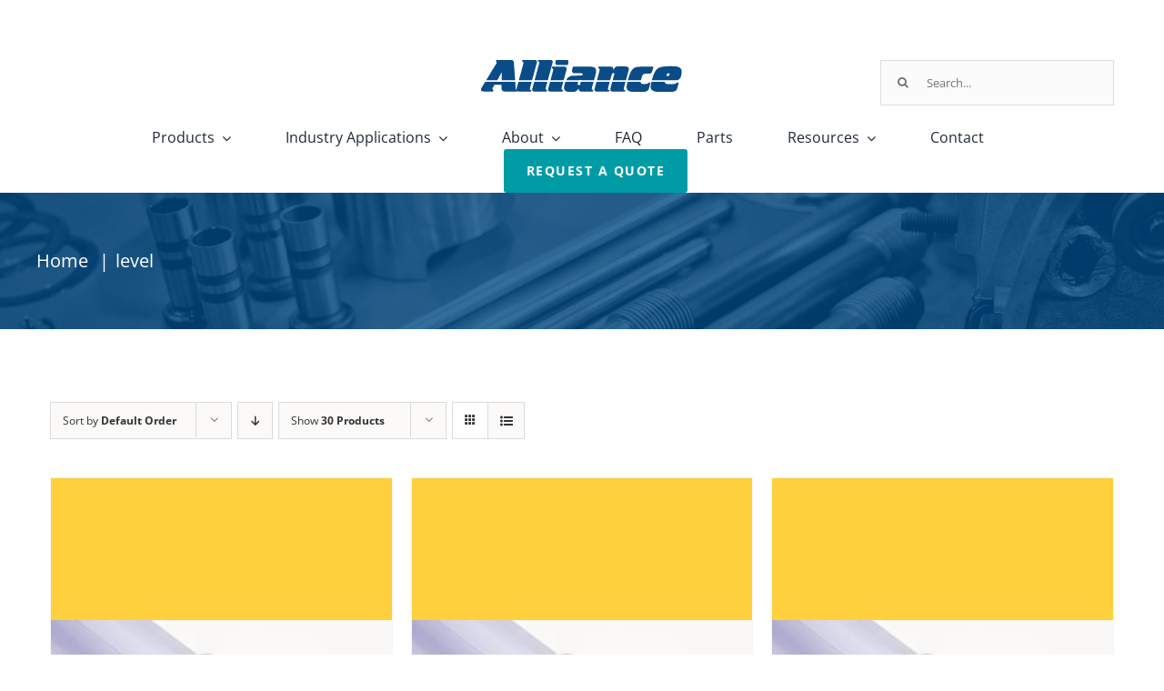

--- FILE ---
content_type: text/html; charset=UTF-8
request_url: https://www.alliancemfginc.com/product-tag/level/?product_order=asc&product_count=30&product_orderby=default
body_size: 28671
content:
<!DOCTYPE html><html class="avada-html-layout-wide avada-html-header-position-top avada-html-is-archive" lang="en-US"><head><meta http-equiv="X-UA-Compatible" content="IE=edge" /><meta http-equiv="Content-Type" content="text/html; charset=utf-8"/><meta name="viewport" content="width=device-width, initial-scale=1" /><meta name='robots' content='noindex, follow' /><style id="nelio-ab-testing-overlay" type="text/css">@keyframes nelio-ab-testing-overlay{to{width:0;height:0}}body:not(.nab-done)::before,body:not(.nab-done)::after{animation:1ms 3000ms linear nelio-ab-testing-overlay forwards!important;background:#fff!important;display:block!important;content:""!important;position:fixed!important;top:0!important;left:0!important;width:100vw;height:120vh;pointer-events:none!important;z-index:9999999999!important}html.nab-redirecting body::before,html.nab-redirecting body::after{animation:none!important}</style> <script data-cfasync="false" data-pagespeed-no-defer>var gtm4wp_datalayer_name = "dataLayer";
	var dataLayer = dataLayer || [];</script> <title>level Archives - Alliance Manufacturing</title><meta property="og:locale" content="en_US" /><meta property="og:type" content="article" /><meta property="og:title" content="level Archives - Alliance Manufacturing" /><meta property="og:url" content="https://www.alliancemfginc.com/product-tag/level/" /><meta property="og:site_name" content="Alliance Manufacturing" /><meta name="twitter:card" content="summary_large_image" /> <script type="application/ld+json" class="yoast-schema-graph">{"@context":"https://schema.org","@graph":[{"@type":"CollectionPage","@id":"https://www.alliancemfginc.com/product-tag/level/","url":"https://www.alliancemfginc.com/product-tag/level/","name":"level Archives - Alliance Manufacturing","isPartOf":{"@id":"https://www.alliancemfginc.com/#website"},"primaryImageOfPage":{"@id":"https://www.alliancemfginc.com/product-tag/level/#primaryimage"},"image":{"@id":"https://www.alliancemfginc.com/product-tag/level/#primaryimage"},"thumbnailUrl":"https://www.alliancemfginc.com/wp-content/uploads/2021/04/34399A.jpg","breadcrumb":{"@id":"https://www.alliancemfginc.com/product-tag/level/#breadcrumb"},"inLanguage":"en-US"},{"@type":"ImageObject","inLanguage":"en-US","@id":"https://www.alliancemfginc.com/product-tag/level/#primaryimage","url":"https://www.alliancemfginc.com/wp-content/uploads/2021/04/34399A.jpg","contentUrl":"https://www.alliancemfginc.com/wp-content/uploads/2021/04/34399A.jpg","width":1319,"height":880,"caption":"34399-001 – AMI Replacement Level Control 14″ Tube"},{"@type":"BreadcrumbList","@id":"https://www.alliancemfginc.com/product-tag/level/#breadcrumb","itemListElement":[{"@type":"ListItem","position":1,"name":"Home","item":"https://www.alliancemfginc.com/"},{"@type":"ListItem","position":2,"name":"level"}]},{"@type":"WebSite","@id":"https://www.alliancemfginc.com/#website","url":"https://www.alliancemfginc.com/","name":"Alliance Manufacturing","description":"Industrial Parts Washers &amp; Part Cleaning Systems","publisher":{"@id":"https://www.alliancemfginc.com/#organization"},"potentialAction":[{"@type":"SearchAction","target":{"@type":"EntryPoint","urlTemplate":"https://www.alliancemfginc.com/?s={search_term_string}"},"query-input":{"@type":"PropertyValueSpecification","valueRequired":true,"valueName":"search_term_string"}}],"inLanguage":"en-US"},{"@type":"Organization","@id":"https://www.alliancemfginc.com/#organization","name":"Alliance Manufacturing, Inc.","url":"https://www.alliancemfginc.com/","logo":{"@type":"ImageObject","inLanguage":"en-US","@id":"https://www.alliancemfginc.com/#/schema/logo/image/","url":"https://www.alliancemfginc.com/wp-content/uploads/2018/03/alliance_logo_2x.png","contentUrl":"https://www.alliancemfginc.com/wp-content/uploads/2018/03/alliance_logo_2x.png","width":444,"height":70,"caption":"Alliance Manufacturing, Inc."},"image":{"@id":"https://www.alliancemfginc.com/#/schema/logo/image/"},"sameAs":["https://www.facebook.com/Alliance-Manufacturing-Inc-381632175291379","https://www.pinterest.com/alliancepartSwashers/","https://www.linkedin.com/company/alliance-manufacturing-inc","https://www.youtube.com/user/AllianceMfg"]}]}</script> <link rel='dns-prefetch' href='//www.googletagmanager.com' /><link rel='dns-prefetch' href='//pagead2.googlesyndication.com' /><link rel="alternate" type="application/rss+xml" title="Alliance Manufacturing &raquo; Feed" href="https://www.alliancemfginc.com/feed/" /><link rel="icon" href="https://www.alliancemfginc.com/wp-content/uploads/2018/03/favicon-16px.png" type="image/png" /><link rel="apple-touch-icon" sizes="180x180" href="https://www.alliancemfginc.com/wp-content/uploads/2018/03/favicon-114px.png" type="image/png"><link rel="icon" sizes="192x192" href="https://www.alliancemfginc.com/wp-content/uploads/2018/03/favicon-57px.png" type="image/png"><meta name="msapplication-TileImage" content="https://www.alliancemfginc.com/wp-content/uploads/2018/03/favicon-72px.png" type="image/png"><link rel="alternate" type="application/rss+xml" title="Alliance Manufacturing &raquo; level Tag Feed" href="https://www.alliancemfginc.com/product-tag/level/feed/" />  <script src="//www.googletagmanager.com/gtag/js?id=G-Y5NFS354KV"  data-cfasync="false" data-wpfc-render="false" type="text/javascript" async></script> <script data-cfasync="false" data-wpfc-render="false" type="text/javascript">var mi_version = '9.11.1';
				var mi_track_user = true;
				var mi_no_track_reason = '';
								var MonsterInsightsDefaultLocations = {"page_location":"https:\/\/www.alliancemfginc.com\/product-tag\/level\/?product_order=asc&product_count=30&product_orderby=default"};
								MonsterInsightsDefaultLocations.page_location = window.location.href;
								if ( typeof MonsterInsightsPrivacyGuardFilter === 'function' ) {
					var MonsterInsightsLocations = (typeof MonsterInsightsExcludeQuery === 'object') ? MonsterInsightsPrivacyGuardFilter( MonsterInsightsExcludeQuery ) : MonsterInsightsPrivacyGuardFilter( MonsterInsightsDefaultLocations );
				} else {
					var MonsterInsightsLocations = (typeof MonsterInsightsExcludeQuery === 'object') ? MonsterInsightsExcludeQuery : MonsterInsightsDefaultLocations;
				}

								var disableStrs = [
										'ga-disable-G-Y5NFS354KV',
									];

				/* Function to detect opted out users */
				function __gtagTrackerIsOptedOut() {
					for (var index = 0; index < disableStrs.length; index++) {
						if (document.cookie.indexOf(disableStrs[index] + '=true') > -1) {
							return true;
						}
					}

					return false;
				}

				/* Disable tracking if the opt-out cookie exists. */
				if (__gtagTrackerIsOptedOut()) {
					for (var index = 0; index < disableStrs.length; index++) {
						window[disableStrs[index]] = true;
					}
				}

				/* Opt-out function */
				function __gtagTrackerOptout() {
					for (var index = 0; index < disableStrs.length; index++) {
						document.cookie = disableStrs[index] + '=true; expires=Thu, 31 Dec 2099 23:59:59 UTC; path=/';
						window[disableStrs[index]] = true;
					}
				}

				if ('undefined' === typeof gaOptout) {
					function gaOptout() {
						__gtagTrackerOptout();
					}
				}
								window.dataLayer = window.dataLayer || [];

				window.MonsterInsightsDualTracker = {
					helpers: {},
					trackers: {},
				};
				if (mi_track_user) {
					function __gtagDataLayer() {
						dataLayer.push(arguments);
					}

					function __gtagTracker(type, name, parameters) {
						if (!parameters) {
							parameters = {};
						}

						if (parameters.send_to) {
							__gtagDataLayer.apply(null, arguments);
							return;
						}

						if (type === 'event') {
														parameters.send_to = monsterinsights_frontend.v4_id;
							var hookName = name;
							if (typeof parameters['event_category'] !== 'undefined') {
								hookName = parameters['event_category'] + ':' + name;
							}

							if (typeof MonsterInsightsDualTracker.trackers[hookName] !== 'undefined') {
								MonsterInsightsDualTracker.trackers[hookName](parameters);
							} else {
								__gtagDataLayer('event', name, parameters);
							}
							
						} else {
							__gtagDataLayer.apply(null, arguments);
						}
					}

					__gtagTracker('js', new Date());
					__gtagTracker('set', {
						'developer_id.dZGIzZG': true,
											});
					if ( MonsterInsightsLocations.page_location ) {
						__gtagTracker('set', MonsterInsightsLocations);
					}
										__gtagTracker('config', 'G-Y5NFS354KV', {"forceSSL":"true","link_attribution":"true"} );
										window.gtag = __gtagTracker;										(function () {
						/* https://developers.google.com/analytics/devguides/collection/analyticsjs/ */
						/* ga and __gaTracker compatibility shim. */
						var noopfn = function () {
							return null;
						};
						var newtracker = function () {
							return new Tracker();
						};
						var Tracker = function () {
							return null;
						};
						var p = Tracker.prototype;
						p.get = noopfn;
						p.set = noopfn;
						p.send = function () {
							var args = Array.prototype.slice.call(arguments);
							args.unshift('send');
							__gaTracker.apply(null, args);
						};
						var __gaTracker = function () {
							var len = arguments.length;
							if (len === 0) {
								return;
							}
							var f = arguments[len - 1];
							if (typeof f !== 'object' || f === null || typeof f.hitCallback !== 'function') {
								if ('send' === arguments[0]) {
									var hitConverted, hitObject = false, action;
									if ('event' === arguments[1]) {
										if ('undefined' !== typeof arguments[3]) {
											hitObject = {
												'eventAction': arguments[3],
												'eventCategory': arguments[2],
												'eventLabel': arguments[4],
												'value': arguments[5] ? arguments[5] : 1,
											}
										}
									}
									if ('pageview' === arguments[1]) {
										if ('undefined' !== typeof arguments[2]) {
											hitObject = {
												'eventAction': 'page_view',
												'page_path': arguments[2],
											}
										}
									}
									if (typeof arguments[2] === 'object') {
										hitObject = arguments[2];
									}
									if (typeof arguments[5] === 'object') {
										Object.assign(hitObject, arguments[5]);
									}
									if ('undefined' !== typeof arguments[1].hitType) {
										hitObject = arguments[1];
										if ('pageview' === hitObject.hitType) {
											hitObject.eventAction = 'page_view';
										}
									}
									if (hitObject) {
										action = 'timing' === arguments[1].hitType ? 'timing_complete' : hitObject.eventAction;
										hitConverted = mapArgs(hitObject);
										__gtagTracker('event', action, hitConverted);
									}
								}
								return;
							}

							function mapArgs(args) {
								var arg, hit = {};
								var gaMap = {
									'eventCategory': 'event_category',
									'eventAction': 'event_action',
									'eventLabel': 'event_label',
									'eventValue': 'event_value',
									'nonInteraction': 'non_interaction',
									'timingCategory': 'event_category',
									'timingVar': 'name',
									'timingValue': 'value',
									'timingLabel': 'event_label',
									'page': 'page_path',
									'location': 'page_location',
									'title': 'page_title',
									'referrer' : 'page_referrer',
								};
								for (arg in args) {
																		if (!(!args.hasOwnProperty(arg) || !gaMap.hasOwnProperty(arg))) {
										hit[gaMap[arg]] = args[arg];
									} else {
										hit[arg] = args[arg];
									}
								}
								return hit;
							}

							try {
								f.hitCallback();
							} catch (ex) {
							}
						};
						__gaTracker.create = newtracker;
						__gaTracker.getByName = newtracker;
						__gaTracker.getAll = function () {
							return [];
						};
						__gaTracker.remove = noopfn;
						__gaTracker.loaded = true;
						window['__gaTracker'] = __gaTracker;
					})();
									} else {
										console.log("");
					(function () {
						function __gtagTracker() {
							return null;
						}

						window['__gtagTracker'] = __gtagTracker;
						window['gtag'] = __gtagTracker;
					})();
									}</script> <style id='wp-img-auto-sizes-contain-inline-css' type='text/css'>img:is([sizes=auto i],[sizes^="auto," i]){contain-intrinsic-size:3000px 1500px}
/*# sourceURL=wp-img-auto-sizes-contain-inline-css */</style><link rel='stylesheet' id='dashicons-css' href='https://www.alliancemfginc.com/wp-includes/css/dashicons.min.css?ver=6.9' type='text/css' media='all' /><link rel='stylesheet' id='fme_front_css-css' href='https://www.alliancemfginc.com/wp-content/cache/autoptimize/css/autoptimize_single_64d018b20bd370ce28e6f15da578cfba.css?ver=1.4.6' type='text/css' media='all' /><link rel='stylesheet' id='fme_front_css_progressbars-css' href='https://www.alliancemfginc.com/wp-content/cache/autoptimize/css/autoptimize_single_3f878124b87d612a3955316a95ed4fa2.css?ver=1.4.6' type='text/css' media='all' /><link rel='stylesheet' id='fme_front_css_cropperjs-css' href='https://www.alliancemfginc.com/wp-content/plugins/customer-upload-files-for-woocommerce/front/assets/liberaries/cropperjs/fme_dist/cropper.min.css?ver=1.4.6' type='text/css' media='all' /><style id='wp-emoji-styles-inline-css' type='text/css'>img.wp-smiley, img.emoji {
		display: inline !important;
		border: none !important;
		box-shadow: none !important;
		height: 1em !important;
		width: 1em !important;
		margin: 0 0.07em !important;
		vertical-align: -0.1em !important;
		background: none !important;
		padding: 0 !important;
	}
/*# sourceURL=wp-emoji-styles-inline-css */</style><link rel='stylesheet' id='afwhp-front-css' href='https://www.alliancemfginc.com/wp-content/cache/autoptimize/css/autoptimize_single_6213b16801298b8f47aec7ad454673e0.css?ver=1.0' type='text/css' media='all' /><link rel='stylesheet' id='afreg-front-css-css' href='https://www.alliancemfginc.com/wp-content/cache/autoptimize/css/autoptimize_single_bf9e869a1e0538d7c7f1f9f50b74ef97.css?ver=1.0' type='text/css' media='' /><link rel='stylesheet' id='color-spectrum-css-css' href='https://www.alliancemfginc.com/wp-content/cache/autoptimize/css/autoptimize_single_7f8983ca20d87d09cc9606e206e42046.css?ver=1.0' type='text/css' media='' /><style id='woocommerce-inline-inline-css' type='text/css'>.woocommerce form .form-row .required { visibility: visible; }
/*# sourceURL=woocommerce-inline-inline-css */</style><link rel='stylesheet' id='child-style-css' href='https://www.alliancemfginc.com/wp-content/cache/autoptimize/css/autoptimize_single_89114651ef2a075a8f8bad5a1869ff11.css?ver=6.9' type='text/css' media='all' /><link rel='stylesheet' id='fusion-dynamic-css-css' href='https://www.alliancemfginc.com/wp-content/uploads/fusion-styles/13bcdb1c4d98523de3d2e46f91e81a2b.min.css?ver=3.14.2' type='text/css' media='all' /> <script type="text/javascript" src="https://www.alliancemfginc.com/wp-includes/js/jquery/jquery.min.js?ver=3.7.1" id="jquery-core-js"></script> <script defer type="text/javascript" src="https://www.alliancemfginc.com/wp-includes/js/jquery/jquery-migrate.min.js?ver=3.4.1" id="jquery-migrate-js"></script> <script defer type="text/javascript" src="https://www.alliancemfginc.com/wp-content/plugins/customer-upload-files-for-woocommerce/front/assets/liberaries/cropperjs/fme_dist/cropper.min.js?ver=1.4.6" id="fme_upload_file_front_js_cropperjs-js"></script> <script defer id="fme_upload_file_front_js-js-extra" src="[data-uri]"></script> <script defer type="text/javascript" src="https://www.alliancemfginc.com/wp-content/plugins/customer-upload-files-for-woocommerce/front/assets/js/fme_front_upload_file.js?ver=1.4.6" id="fme_upload_file_front_js-js"></script> <script type="text/javascript" id="nelio-ab-testing-main-js-before" data-cfasync="false">window.nabIsLoading=true;window.nabSettings={"alternativeUrls":[],"api":{"mode":"native","url":"https:\/\/api.nelioabtesting.com\/v1"},"cookieTesting":false,"excludeBots":true,"experiments":[{"active":false,"id":7583,"type":"nab\/page","alternatives":[1217,0],"goals":[{"id":0,"name":"Evaluate Behavior on Form","conversionActions":[{"type":"nab\/form-submission","attributes":{"formType":"nab_ninja_form","formId":1},"active":true}]}],"segments":[],"segmentEvaluation":"tested-page"}],"gdprCookie":{"name":"","value":""},"heatmaps":[],"hideQueryArgs":false,"ignoreTrailingSlash":true,"isGA4Integrated":false,"isStagingSite":false,"isTestedPostRequest":false,"maxCombinations":24,"nabPosition":"first","numOfAlternatives":0,"optimizeXPath":true,"participationChance":100,"postId":false,"preloadQueryArgUrls":[],"segmentMatching":"all","singleConvPerView":true,"site":"c127541a-d9aa-442a-9e8a-320e1ea6ae3a","throttle":{"global":0,"woocommerce":5},"timezone":"America\/Chicago","useControlUrl":false,"useSendBeacon":true,"version":"8.2.4","ajaxUrl":"https:\/\/www.alliancemfginc.com\/wp-admin\/admin-ajax.php"};
//# sourceURL=nelio-ab-testing-main-js-before</script> <script type="text/javascript" src="https://www.alliancemfginc.com/wp-content/plugins/nelio-ab-testing/assets/dist/js/public.js?ver=8a6749d4ea6145239a78" id="nelio-ab-testing-main-js" data-cfasync="false"></script> <script type="text/javascript" src="https://www.alliancemfginc.com/wp-content/plugins/nelio-ab-testing/assets/dist/js/visitor-type.js?ver=493f3fb005029d7ebf0b" id="nelio-ab-testing-visitor-type-js"></script> <script defer type="text/javascript" src="https://www.alliancemfginc.com/wp-content/plugins/google-analytics-for-wordpress/assets/js/frontend-gtag.min.js?ver=9.11.1" id="monsterinsights-frontend-script-js" data-wp-strategy="async"></script> <script data-cfasync="false" data-wpfc-render="false" type="text/javascript" id='monsterinsights-frontend-script-js-extra'>var monsterinsights_frontend = {"js_events_tracking":"true","download_extensions":"doc,pdf,ppt,zip,xls,docx,pptx,xlsx","inbound_paths":"[{\"path\":\"\\\/go\\\/\",\"label\":\"affiliate\"},{\"path\":\"\\\/recommend\\\/\",\"label\":\"affiliate\"}]","home_url":"https:\/\/www.alliancemfginc.com","hash_tracking":"false","v4_id":"G-Y5NFS354KV"};</script> <script defer type="text/javascript" src="https://www.alliancemfginc.com/wp-content/plugins/hide-price-add-to-cart-button/front/../assets/js/afwhp_front.js?ver=1.0" id="afwhp-frontj-js"></script> <script defer type="text/javascript" src="https://www.alliancemfginc.com/wp-content/plugins/hide-price-add-to-cart-button/front/../assets/js/jquery.popupoverlay.js?ver=1.0" id="afwhp-popup-js"></script> <script defer id="uet-tag-script-js-extra" src="[data-uri]"></script> <script defer type="text/javascript" src="https://www.alliancemfginc.com/wp-content/plugins/microsoft-advertising-universal-event-tracking-uet/js/uet-tag.js?ver=1.0.0" id="uet-tag-script-js"></script> <script defer type="text/javascript" src="https://www.alliancemfginc.com/wp-includes/js/dist/hooks.min.js?ver=dd5603f07f9220ed27f1" id="wp-hooks-js"></script> <script defer id="say-what-js-js-extra" src="[data-uri]"></script> <script defer type="text/javascript" src="https://www.alliancemfginc.com/wp-content/plugins/say-what/assets/build/frontend.js?ver=fd31684c45e4d85aeb4e" id="say-what-js-js"></script> <script defer id="afreg-front-block-js-js-extra" src="[data-uri]"></script> <script defer type="text/javascript" src="https://www.alliancemfginc.com/wp-content/plugins/user-registration-plugin-for-woocommerce/checkout-blocks-compatibility/src/js/user-registration-fields/block.js?ver=1.0" id="afreg-front-block-js-js"></script> <script defer type="text/javascript" src="https://www.alliancemfginc.com/wp-content/plugins/user-registration-plugin-for-woocommerce/front/js/afreg_color_spectrum.js?ver=1.0" id="color-spectrum-js-js"></script> <script type="text/javascript" src="https://www.alliancemfginc.com/wp-content/plugins/woocommerce/assets/js/jquery-blockui/jquery.blockUI.min.js?ver=2.7.0-wc.10.4.3" id="wc-jquery-blockui-js" defer="defer" data-wp-strategy="defer"></script> <script type="text/javascript" src="https://www.alliancemfginc.com/wp-content/plugins/woocommerce/assets/js/js-cookie/js.cookie.min.js?ver=2.1.4-wc.10.4.3" id="wc-js-cookie-js" defer="defer" data-wp-strategy="defer"></script> <script defer id="woocommerce-js-extra" src="[data-uri]"></script> <script type="text/javascript" src="https://www.alliancemfginc.com/wp-content/plugins/woocommerce/assets/js/frontend/woocommerce.min.js?ver=10.4.3" id="woocommerce-js" defer="defer" data-wp-strategy="defer"></script> <link rel="https://api.w.org/" href="https://www.alliancemfginc.com/wp-json/" /><link rel="alternate" title="JSON" type="application/json" href="https://www.alliancemfginc.com/wp-json/wp/v2/product_tag/272" /><link rel="EditURI" type="application/rsd+xml" title="RSD" href="https://www.alliancemfginc.com/xmlrpc.php?rsd" /><style type="text/css">.aiovg-player {
				display: block;
				position: relative;
				border-radius: 3px;
				padding-bottom: 56.25%;
				width: 100%;
				height: 0;	
				overflow: hidden;
			}
			
			.aiovg-player iframe,
			.aiovg-player .video-js,
			.aiovg-player .plyr {
				--plyr-color-main: #00b2ff;
				position: absolute;
				inset: 0;	
				margin: 0;
				padding: 0;
				width: 100%;
				height: 100%;
			}</style><style>#category-posts-2-internal ul {padding: 0;}
#category-posts-2-internal .cat-post-item img {max-width: initial; max-height: initial; margin: initial;}
#category-posts-2-internal .cat-post-author {margin-bottom: 0;}
#category-posts-2-internal .cat-post-thumbnail {margin: 5px 10px 5px 0;}
#category-posts-2-internal .cat-post-item:before {content: ""; clear: both;}
#category-posts-2-internal .cat-post-excerpt-more {display: inline-block;}
#category-posts-2-internal .cat-post-item {list-style: none; margin: 3px 0 10px; padding: 3px 0;}
#category-posts-2-internal .cat-post-item:after {content: ""; display: table;	clear: both;}
#category-posts-2-internal .cat-post-item .cat-post-title {overflow: hidden;text-overflow: ellipsis;white-space: initial;display: -webkit-box;-webkit-line-clamp: 2;-webkit-box-orient: vertical;padding-bottom: 0 !important;}
#category-posts-2-internal .cat-post-item:after {content: ""; display: table;	clear: both;}
#category-posts-2-internal .cat-post-thumbnail {display:block; float:left; margin:5px 10px 5px 0;}
#category-posts-2-internal .cat-post-crop {overflow:hidden;display:block;}
#category-posts-2-internal p {margin:5px 0 0 0}
#category-posts-2-internal li > div {margin:5px 0 0 0; clear:both;}
#category-posts-2-internal .dashicons {vertical-align:middle;}</style><meta name="generator" content="Site Kit by Google 1.170.0" /> <script defer src="[data-uri]"></script> 
 <script data-cfasync="false" data-pagespeed-no-defer type="text/javascript">var dataLayer_content = {"pagePostType":"product","pagePostType2":"tax-product","pageCategory":[]};
	dataLayer.push( dataLayer_content );</script> <script data-cfasync="false" data-pagespeed-no-defer type="text/javascript">(function(w,d,s,l,i){w[l]=w[l]||[];w[l].push({'gtm.start':
new Date().getTime(),event:'gtm.js'});var f=d.getElementsByTagName(s)[0],
j=d.createElement(s),dl=l!='dataLayer'?'&l='+l:'';j.async=true;j.src=
'//www.googletagmanager.com/gtm.js?id='+i+dl;f.parentNode.insertBefore(j,f);
})(window,document,'script','dataLayer','GTM-58X3JDG');</script> <link rel="preload" href="https://www.alliancemfginc.com/wp-content/themes/Avada/includes/lib/assets/fonts/icomoon/awb-icons.woff" as="font" type="font/woff" crossorigin><link rel="preload" href="//www.alliancemfginc.com/wp-content/themes/Avada/includes/lib/assets/fonts/fontawesome/webfonts/fa-brands-400.woff2" as="font" type="font/woff2" crossorigin><link rel="preload" href="//www.alliancemfginc.com/wp-content/themes/Avada/includes/lib/assets/fonts/fontawesome/webfonts/fa-regular-400.woff2" as="font" type="font/woff2" crossorigin><link rel="preload" href="//www.alliancemfginc.com/wp-content/themes/Avada/includes/lib/assets/fonts/fontawesome/webfonts/fa-solid-900.woff2" as="font" type="font/woff2" crossorigin><link rel="preload" href="https://fonts.gstatic.com/s/opensans/v44/memtYaGs126MiZpBA-UFUIcVXSCEkx2cmqvXlWqWtE6F15M.woff2" as="font" type="font/woff2" crossorigin><link rel="preload" href="https://fonts.gstatic.com/s/opensans/v44/memtYaGs126MiZpBA-UFUIcVXSCEkx2cmqvXlWqWvU6F15M.woff2" as="font" type="font/woff2" crossorigin><link rel="preload" href="https://fonts.gstatic.com/s/opensans/v44/memtYaGs126MiZpBA-UFUIcVXSCEkx2cmqvXlWqWtU6F15M.woff2" as="font" type="font/woff2" crossorigin><link rel="preload" href="https://fonts.gstatic.com/s/opensans/v44/memtYaGs126MiZpBA-UFUIcVXSCEkx2cmqvXlWqWuk6F15M.woff2" as="font" type="font/woff2" crossorigin><link rel="preload" href="https://fonts.gstatic.com/s/opensans/v44/memtYaGs126MiZpBA-UFUIcVXSCEkx2cmqvXlWqWu06F15M.woff2" as="font" type="font/woff2" crossorigin><link rel="preload" href="https://fonts.gstatic.com/s/opensans/v44/memtYaGs126MiZpBA-UFUIcVXSCEkx2cmqvXlWqWxU6F15M.woff2" as="font" type="font/woff2" crossorigin><link rel="preload" href="https://fonts.gstatic.com/s/opensans/v44/memtYaGs126MiZpBA-UFUIcVXSCEkx2cmqvXlWqW106F15M.woff2" as="font" type="font/woff2" crossorigin><link rel="preload" href="https://fonts.gstatic.com/s/opensans/v44/memtYaGs126MiZpBA-UFUIcVXSCEkx2cmqvXlWqWtk6F15M.woff2" as="font" type="font/woff2" crossorigin><link rel="preload" href="https://fonts.gstatic.com/s/opensans/v44/memtYaGs126MiZpBA-UFUIcVXSCEkx2cmqvXlWqWt06F15M.woff2" as="font" type="font/woff2" crossorigin><link rel="preload" href="https://fonts.gstatic.com/s/opensans/v44/memtYaGs126MiZpBA-UFUIcVXSCEkx2cmqvXlWqWuU6F.woff2" as="font" type="font/woff2" crossorigin><link rel="preload" href="https://fonts.gstatic.com/s/opensans/v44/memtYaGs126MiZpBA-UFUIcVXSCEkx2cmqvXlWqWtE6F15M.woff2" as="font" type="font/woff2" crossorigin><link rel="preload" href="https://fonts.gstatic.com/s/opensans/v44/memtYaGs126MiZpBA-UFUIcVXSCEkx2cmqvXlWqWvU6F15M.woff2" as="font" type="font/woff2" crossorigin><link rel="preload" href="https://fonts.gstatic.com/s/opensans/v44/memtYaGs126MiZpBA-UFUIcVXSCEkx2cmqvXlWqWtU6F15M.woff2" as="font" type="font/woff2" crossorigin><link rel="preload" href="https://fonts.gstatic.com/s/opensans/v44/memtYaGs126MiZpBA-UFUIcVXSCEkx2cmqvXlWqWuk6F15M.woff2" as="font" type="font/woff2" crossorigin><link rel="preload" href="https://fonts.gstatic.com/s/opensans/v44/memtYaGs126MiZpBA-UFUIcVXSCEkx2cmqvXlWqWu06F15M.woff2" as="font" type="font/woff2" crossorigin><link rel="preload" href="https://fonts.gstatic.com/s/opensans/v44/memtYaGs126MiZpBA-UFUIcVXSCEkx2cmqvXlWqWxU6F15M.woff2" as="font" type="font/woff2" crossorigin><link rel="preload" href="https://fonts.gstatic.com/s/opensans/v44/memtYaGs126MiZpBA-UFUIcVXSCEkx2cmqvXlWqW106F15M.woff2" as="font" type="font/woff2" crossorigin><link rel="preload" href="https://fonts.gstatic.com/s/opensans/v44/memtYaGs126MiZpBA-UFUIcVXSCEkx2cmqvXlWqWtk6F15M.woff2" as="font" type="font/woff2" crossorigin><link rel="preload" href="https://fonts.gstatic.com/s/opensans/v44/memtYaGs126MiZpBA-UFUIcVXSCEkx2cmqvXlWqWt06F15M.woff2" as="font" type="font/woff2" crossorigin><link rel="preload" href="https://fonts.gstatic.com/s/opensans/v44/memtYaGs126MiZpBA-UFUIcVXSCEkx2cmqvXlWqWuU6F.woff2" as="font" type="font/woff2" crossorigin><link rel="preload" href="https://fonts.gstatic.com/s/opensans/v44/memtYaGs126MiZpBA-UFUIcVXSCEkx2cmqvXlWqWtE6F15M.woff2" as="font" type="font/woff2" crossorigin><link rel="preload" href="https://fonts.gstatic.com/s/opensans/v44/memtYaGs126MiZpBA-UFUIcVXSCEkx2cmqvXlWqWvU6F15M.woff2" as="font" type="font/woff2" crossorigin><link rel="preload" href="https://fonts.gstatic.com/s/opensans/v44/memtYaGs126MiZpBA-UFUIcVXSCEkx2cmqvXlWqWtU6F15M.woff2" as="font" type="font/woff2" crossorigin><link rel="preload" href="https://fonts.gstatic.com/s/opensans/v44/memtYaGs126MiZpBA-UFUIcVXSCEkx2cmqvXlWqWuk6F15M.woff2" as="font" type="font/woff2" crossorigin><link rel="preload" href="https://fonts.gstatic.com/s/opensans/v44/memtYaGs126MiZpBA-UFUIcVXSCEkx2cmqvXlWqWu06F15M.woff2" as="font" type="font/woff2" crossorigin><link rel="preload" href="https://fonts.gstatic.com/s/opensans/v44/memtYaGs126MiZpBA-UFUIcVXSCEkx2cmqvXlWqWxU6F15M.woff2" as="font" type="font/woff2" crossorigin><link rel="preload" href="https://fonts.gstatic.com/s/opensans/v44/memtYaGs126MiZpBA-UFUIcVXSCEkx2cmqvXlWqW106F15M.woff2" as="font" type="font/woff2" crossorigin><link rel="preload" href="https://fonts.gstatic.com/s/opensans/v44/memtYaGs126MiZpBA-UFUIcVXSCEkx2cmqvXlWqWtk6F15M.woff2" as="font" type="font/woff2" crossorigin><link rel="preload" href="https://fonts.gstatic.com/s/opensans/v44/memtYaGs126MiZpBA-UFUIcVXSCEkx2cmqvXlWqWt06F15M.woff2" as="font" type="font/woff2" crossorigin><link rel="preload" href="https://fonts.gstatic.com/s/opensans/v44/memtYaGs126MiZpBA-UFUIcVXSCEkx2cmqvXlWqWuU6F.woff2" as="font" type="font/woff2" crossorigin><link rel="preload" href="https://fonts.gstatic.com/s/opensans/v44/memvYaGs126MiZpBA-UvWbX2vVnXBbObj2OVTSKmu1aB.woff2" as="font" type="font/woff2" crossorigin><link rel="preload" href="https://fonts.gstatic.com/s/opensans/v44/memvYaGs126MiZpBA-UvWbX2vVnXBbObj2OVTSumu1aB.woff2" as="font" type="font/woff2" crossorigin><link rel="preload" href="https://fonts.gstatic.com/s/opensans/v44/memvYaGs126MiZpBA-UvWbX2vVnXBbObj2OVTSOmu1aB.woff2" as="font" type="font/woff2" crossorigin><link rel="preload" href="https://fonts.gstatic.com/s/opensans/v44/memvYaGs126MiZpBA-UvWbX2vVnXBbObj2OVTSymu1aB.woff2" as="font" type="font/woff2" crossorigin><link rel="preload" href="https://fonts.gstatic.com/s/opensans/v44/memvYaGs126MiZpBA-UvWbX2vVnXBbObj2OVTS2mu1aB.woff2" as="font" type="font/woff2" crossorigin><link rel="preload" href="https://fonts.gstatic.com/s/opensans/v44/memvYaGs126MiZpBA-UvWbX2vVnXBbObj2OVTVOmu1aB.woff2" as="font" type="font/woff2" crossorigin><link rel="preload" href="https://fonts.gstatic.com/s/opensans/v44/memvYaGs126MiZpBA-UvWbX2vVnXBbObj2OVTUGmu1aB.woff2" as="font" type="font/woff2" crossorigin><link rel="preload" href="https://fonts.gstatic.com/s/opensans/v44/memvYaGs126MiZpBA-UvWbX2vVnXBbObj2OVTSCmu1aB.woff2" as="font" type="font/woff2" crossorigin><link rel="preload" href="https://fonts.gstatic.com/s/opensans/v44/memvYaGs126MiZpBA-UvWbX2vVnXBbObj2OVTSGmu1aB.woff2" as="font" type="font/woff2" crossorigin><link rel="preload" href="https://fonts.gstatic.com/s/opensans/v44/memvYaGs126MiZpBA-UvWbX2vVnXBbObj2OVTS-muw.woff2" as="font" type="font/woff2" crossorigin><link rel="preload" href="https://fonts.gstatic.com/s/opensans/v44/memvYaGs126MiZpBA-UvWbX2vVnXBbObj2OVTSKmu1aB.woff2" as="font" type="font/woff2" crossorigin><link rel="preload" href="https://fonts.gstatic.com/s/opensans/v44/memvYaGs126MiZpBA-UvWbX2vVnXBbObj2OVTSumu1aB.woff2" as="font" type="font/woff2" crossorigin><link rel="preload" href="https://fonts.gstatic.com/s/opensans/v44/memvYaGs126MiZpBA-UvWbX2vVnXBbObj2OVTSOmu1aB.woff2" as="font" type="font/woff2" crossorigin><link rel="preload" href="https://fonts.gstatic.com/s/opensans/v44/memvYaGs126MiZpBA-UvWbX2vVnXBbObj2OVTSymu1aB.woff2" as="font" type="font/woff2" crossorigin><link rel="preload" href="https://fonts.gstatic.com/s/opensans/v44/memvYaGs126MiZpBA-UvWbX2vVnXBbObj2OVTS2mu1aB.woff2" as="font" type="font/woff2" crossorigin><link rel="preload" href="https://fonts.gstatic.com/s/opensans/v44/memvYaGs126MiZpBA-UvWbX2vVnXBbObj2OVTVOmu1aB.woff2" as="font" type="font/woff2" crossorigin><link rel="preload" href="https://fonts.gstatic.com/s/opensans/v44/memvYaGs126MiZpBA-UvWbX2vVnXBbObj2OVTUGmu1aB.woff2" as="font" type="font/woff2" crossorigin><link rel="preload" href="https://fonts.gstatic.com/s/opensans/v44/memvYaGs126MiZpBA-UvWbX2vVnXBbObj2OVTSCmu1aB.woff2" as="font" type="font/woff2" crossorigin><link rel="preload" href="https://fonts.gstatic.com/s/opensans/v44/memvYaGs126MiZpBA-UvWbX2vVnXBbObj2OVTSGmu1aB.woff2" as="font" type="font/woff2" crossorigin><link rel="preload" href="https://fonts.gstatic.com/s/opensans/v44/memvYaGs126MiZpBA-UvWbX2vVnXBbObj2OVTS-muw.woff2" as="font" type="font/woff2" crossorigin><link rel="preload" href="https://fonts.gstatic.com/s/opensans/v44/memvYaGs126MiZpBA-UvWbX2vVnXBbObj2OVTSKmu1aB.woff2" as="font" type="font/woff2" crossorigin><link rel="preload" href="https://fonts.gstatic.com/s/opensans/v44/memvYaGs126MiZpBA-UvWbX2vVnXBbObj2OVTSumu1aB.woff2" as="font" type="font/woff2" crossorigin><link rel="preload" href="https://fonts.gstatic.com/s/opensans/v44/memvYaGs126MiZpBA-UvWbX2vVnXBbObj2OVTSOmu1aB.woff2" as="font" type="font/woff2" crossorigin><link rel="preload" href="https://fonts.gstatic.com/s/opensans/v44/memvYaGs126MiZpBA-UvWbX2vVnXBbObj2OVTSymu1aB.woff2" as="font" type="font/woff2" crossorigin><link rel="preload" href="https://fonts.gstatic.com/s/opensans/v44/memvYaGs126MiZpBA-UvWbX2vVnXBbObj2OVTS2mu1aB.woff2" as="font" type="font/woff2" crossorigin><link rel="preload" href="https://fonts.gstatic.com/s/opensans/v44/memvYaGs126MiZpBA-UvWbX2vVnXBbObj2OVTVOmu1aB.woff2" as="font" type="font/woff2" crossorigin><link rel="preload" href="https://fonts.gstatic.com/s/opensans/v44/memvYaGs126MiZpBA-UvWbX2vVnXBbObj2OVTUGmu1aB.woff2" as="font" type="font/woff2" crossorigin><link rel="preload" href="https://fonts.gstatic.com/s/opensans/v44/memvYaGs126MiZpBA-UvWbX2vVnXBbObj2OVTSCmu1aB.woff2" as="font" type="font/woff2" crossorigin><link rel="preload" href="https://fonts.gstatic.com/s/opensans/v44/memvYaGs126MiZpBA-UvWbX2vVnXBbObj2OVTSGmu1aB.woff2" as="font" type="font/woff2" crossorigin><link rel="preload" href="https://fonts.gstatic.com/s/opensans/v44/memvYaGs126MiZpBA-UvWbX2vVnXBbObj2OVTS-muw.woff2" as="font" type="font/woff2" crossorigin><link rel="preload" href="https://fonts.gstatic.com/s/roboto/v50/KFOKCnqEu92Fr1Mu53ZEC9_Vu3r1gIhOszmOClHrs6ljXfMMLmbXuAX-k2Qn.woff2" as="font" type="font/woff2" crossorigin><link rel="preload" href="https://fonts.gstatic.com/s/roboto/v50/KFOKCnqEu92Fr1Mu53ZEC9_Vu3r1gIhOszmOClHrs6ljXfMMLmbXuAz-k2Qn.woff2" as="font" type="font/woff2" crossorigin><link rel="preload" href="https://fonts.gstatic.com/s/roboto/v50/KFOKCnqEu92Fr1Mu53ZEC9_Vu3r1gIhOszmOClHrs6ljXfMMLmbXuAT-k2Qn.woff2" as="font" type="font/woff2" crossorigin><link rel="preload" href="https://fonts.gstatic.com/s/roboto/v50/KFOKCnqEu92Fr1Mu53ZEC9_Vu3r1gIhOszmOClHrs6ljXfMMLmbXuAv-k2Qn.woff2" as="font" type="font/woff2" crossorigin><link rel="preload" href="https://fonts.gstatic.com/s/roboto/v50/KFOKCnqEu92Fr1Mu53ZEC9_Vu3r1gIhOszmOClHrs6ljXfMMLmbXuHT-k2Qn.woff2" as="font" type="font/woff2" crossorigin><link rel="preload" href="https://fonts.gstatic.com/s/roboto/v50/KFOKCnqEu92Fr1Mu53ZEC9_Vu3r1gIhOszmOClHrs6ljXfMMLmbXuGb-k2Qn.woff2" as="font" type="font/woff2" crossorigin><link rel="preload" href="https://fonts.gstatic.com/s/roboto/v50/KFOKCnqEu92Fr1Mu53ZEC9_Vu3r1gIhOszmOClHrs6ljXfMMLmbXuAf-k2Qn.woff2" as="font" type="font/woff2" crossorigin><link rel="preload" href="https://fonts.gstatic.com/s/roboto/v50/KFOKCnqEu92Fr1Mu53ZEC9_Vu3r1gIhOszmOClHrs6ljXfMMLmbXuAb-k2Qn.woff2" as="font" type="font/woff2" crossorigin><link rel="preload" href="https://fonts.gstatic.com/s/roboto/v50/KFOKCnqEu92Fr1Mu53ZEC9_Vu3r1gIhOszmOClHrs6ljXfMMLmbXuAj-kw.woff2" as="font" type="font/woff2" crossorigin><link rel="preload" href="https://fonts.gstatic.com/s/roboto/v50/KFOMCnqEu92Fr1ME7kSn66aGLdTylUAMQXC89YmC2DPNWuYjalmZiArmlw.woff2" as="font" type="font/woff2" crossorigin><link rel="preload" href="https://fonts.gstatic.com/s/roboto/v50/KFOMCnqEu92Fr1ME7kSn66aGLdTylUAMQXC89YmC2DPNWuYjalmQiArmlw.woff2" as="font" type="font/woff2" crossorigin><link rel="preload" href="https://fonts.gstatic.com/s/roboto/v50/KFOMCnqEu92Fr1ME7kSn66aGLdTylUAMQXC89YmC2DPNWuYjalmYiArmlw.woff2" as="font" type="font/woff2" crossorigin><link rel="preload" href="https://fonts.gstatic.com/s/roboto/v50/KFOMCnqEu92Fr1ME7kSn66aGLdTylUAMQXC89YmC2DPNWuYjalmXiArmlw.woff2" as="font" type="font/woff2" crossorigin><link rel="preload" href="https://fonts.gstatic.com/s/roboto/v50/KFOMCnqEu92Fr1ME7kSn66aGLdTylUAMQXC89YmC2DPNWuYjalnoiArmlw.woff2" as="font" type="font/woff2" crossorigin><link rel="preload" href="https://fonts.gstatic.com/s/roboto/v50/KFOMCnqEu92Fr1ME7kSn66aGLdTylUAMQXC89YmC2DPNWuYjaln6iArmlw.woff2" as="font" type="font/woff2" crossorigin><link rel="preload" href="https://fonts.gstatic.com/s/roboto/v50/KFOMCnqEu92Fr1ME7kSn66aGLdTylUAMQXC89YmC2DPNWuYjalmbiArmlw.woff2" as="font" type="font/woff2" crossorigin><link rel="preload" href="https://fonts.gstatic.com/s/roboto/v50/KFOMCnqEu92Fr1ME7kSn66aGLdTylUAMQXC89YmC2DPNWuYjalmaiArmlw.woff2" as="font" type="font/woff2" crossorigin><link rel="preload" href="https://fonts.gstatic.com/s/roboto/v50/KFOMCnqEu92Fr1ME7kSn66aGLdTylUAMQXC89YmC2DPNWuYjalmUiAo.woff2" as="font" type="font/woff2" crossorigin><style type="text/css" id="css-fb-visibility">@media screen and (max-width: 640px){.fusion-no-small-visibility{display:none !important;}body .sm-text-align-center{text-align:center !important;}body .sm-text-align-left{text-align:left !important;}body .sm-text-align-right{text-align:right !important;}body .sm-text-align-justify{text-align:justify !important;}body .sm-flex-align-center{justify-content:center !important;}body .sm-flex-align-flex-start{justify-content:flex-start !important;}body .sm-flex-align-flex-end{justify-content:flex-end !important;}body .sm-mx-auto{margin-left:auto !important;margin-right:auto !important;}body .sm-ml-auto{margin-left:auto !important;}body .sm-mr-auto{margin-right:auto !important;}body .fusion-absolute-position-small{position:absolute;width:100%;}.awb-sticky.awb-sticky-small{ position: sticky; top: var(--awb-sticky-offset,0); }}@media screen and (min-width: 641px) and (max-width: 1024px){.fusion-no-medium-visibility{display:none !important;}body .md-text-align-center{text-align:center !important;}body .md-text-align-left{text-align:left !important;}body .md-text-align-right{text-align:right !important;}body .md-text-align-justify{text-align:justify !important;}body .md-flex-align-center{justify-content:center !important;}body .md-flex-align-flex-start{justify-content:flex-start !important;}body .md-flex-align-flex-end{justify-content:flex-end !important;}body .md-mx-auto{margin-left:auto !important;margin-right:auto !important;}body .md-ml-auto{margin-left:auto !important;}body .md-mr-auto{margin-right:auto !important;}body .fusion-absolute-position-medium{position:absolute;width:100%;}.awb-sticky.awb-sticky-medium{ position: sticky; top: var(--awb-sticky-offset,0); }}@media screen and (min-width: 1025px){.fusion-no-large-visibility{display:none !important;}body .lg-text-align-center{text-align:center !important;}body .lg-text-align-left{text-align:left !important;}body .lg-text-align-right{text-align:right !important;}body .lg-text-align-justify{text-align:justify !important;}body .lg-flex-align-center{justify-content:center !important;}body .lg-flex-align-flex-start{justify-content:flex-start !important;}body .lg-flex-align-flex-end{justify-content:flex-end !important;}body .lg-mx-auto{margin-left:auto !important;margin-right:auto !important;}body .lg-ml-auto{margin-left:auto !important;}body .lg-mr-auto{margin-right:auto !important;}body .fusion-absolute-position-large{position:absolute;width:100%;}.awb-sticky.awb-sticky-large{ position: sticky; top: var(--awb-sticky-offset,0); }}</style><noscript><style>.woocommerce-product-gallery{ opacity: 1 !important; }</style></noscript><meta name="google-adsense-platform-account" content="ca-host-pub-2644536267352236"><meta name="google-adsense-platform-domain" content="sitekit.withgoogle.com">  <script type="text/javascript" async="async" src="https://pagead2.googlesyndication.com/pagead/js/adsbygoogle.js?client=ca-pub-5100991438041977&amp;host=ca-host-pub-2644536267352236" crossorigin="anonymous"></script>  <script defer src="[data-uri]"></script> <meta name="google-site-verification" content="6WUqmxt-nz2kHdZZjU6YHzG0BDhSnnLUHI_nA611glE" /><meta name="google-site-verification" content="TcxAHNPSUA83IIYaVEsCONVAJx9Ka_lEsnqA_Ta2tco" /><link rel='stylesheet' id='wc-blocks-style-css' href='https://www.alliancemfginc.com/wp-content/cache/autoptimize/css/autoptimize_single_e2d671c403c7e2bd09b3b298c748d0db.css?ver=wc-10.4.3' type='text/css' media='all' /><style id='global-styles-inline-css' type='text/css'>:root{--wp--preset--aspect-ratio--square: 1;--wp--preset--aspect-ratio--4-3: 4/3;--wp--preset--aspect-ratio--3-4: 3/4;--wp--preset--aspect-ratio--3-2: 3/2;--wp--preset--aspect-ratio--2-3: 2/3;--wp--preset--aspect-ratio--16-9: 16/9;--wp--preset--aspect-ratio--9-16: 9/16;--wp--preset--color--black: #000000;--wp--preset--color--cyan-bluish-gray: #abb8c3;--wp--preset--color--white: #ffffff;--wp--preset--color--pale-pink: #f78da7;--wp--preset--color--vivid-red: #cf2e2e;--wp--preset--color--luminous-vivid-orange: #ff6900;--wp--preset--color--luminous-vivid-amber: #fcb900;--wp--preset--color--light-green-cyan: #7bdcb5;--wp--preset--color--vivid-green-cyan: #00d084;--wp--preset--color--pale-cyan-blue: #8ed1fc;--wp--preset--color--vivid-cyan-blue: #0693e3;--wp--preset--color--vivid-purple: #9b51e0;--wp--preset--color--awb-color-1: rgba(255,255,255,1);--wp--preset--color--awb-color-2: rgba(245,245,245,1);--wp--preset--color--awb-color-3: rgba(234,232,232,1);--wp--preset--color--awb-color-4: rgba(254,208,61,1);--wp--preset--color--awb-color-5: rgba(0,188,200,1);--wp--preset--color--awb-color-6: rgba(116,116,116,1);--wp--preset--color--awb-color-7: rgba(51,51,51,1);--wp--preset--color--awb-color-8: rgba(37,40,42,1);--wp--preset--color--awb-color-custom-10: rgba(0,75,135,1);--wp--preset--color--awb-color-custom-11: rgba(0,156,166,1);--wp--preset--color--awb-color-custom-12: rgba(78,205,196,1);--wp--preset--color--awb-color-custom-13: rgba(221,221,221,1);--wp--preset--color--awb-color-custom-14: rgba(232,232,232,1);--wp--preset--color--awb-color-custom-15: rgba(190,189,189,1);--wp--preset--color--awb-color-custom-16: rgba(249,249,249,1);--wp--preset--color--awb-color-custom-17: rgba(160,206,78,1);--wp--preset--gradient--vivid-cyan-blue-to-vivid-purple: linear-gradient(135deg,rgb(6,147,227) 0%,rgb(155,81,224) 100%);--wp--preset--gradient--light-green-cyan-to-vivid-green-cyan: linear-gradient(135deg,rgb(122,220,180) 0%,rgb(0,208,130) 100%);--wp--preset--gradient--luminous-vivid-amber-to-luminous-vivid-orange: linear-gradient(135deg,rgb(252,185,0) 0%,rgb(255,105,0) 100%);--wp--preset--gradient--luminous-vivid-orange-to-vivid-red: linear-gradient(135deg,rgb(255,105,0) 0%,rgb(207,46,46) 100%);--wp--preset--gradient--very-light-gray-to-cyan-bluish-gray: linear-gradient(135deg,rgb(238,238,238) 0%,rgb(169,184,195) 100%);--wp--preset--gradient--cool-to-warm-spectrum: linear-gradient(135deg,rgb(74,234,220) 0%,rgb(151,120,209) 20%,rgb(207,42,186) 40%,rgb(238,44,130) 60%,rgb(251,105,98) 80%,rgb(254,248,76) 100%);--wp--preset--gradient--blush-light-purple: linear-gradient(135deg,rgb(255,206,236) 0%,rgb(152,150,240) 100%);--wp--preset--gradient--blush-bordeaux: linear-gradient(135deg,rgb(254,205,165) 0%,rgb(254,45,45) 50%,rgb(107,0,62) 100%);--wp--preset--gradient--luminous-dusk: linear-gradient(135deg,rgb(255,203,112) 0%,rgb(199,81,192) 50%,rgb(65,88,208) 100%);--wp--preset--gradient--pale-ocean: linear-gradient(135deg,rgb(255,245,203) 0%,rgb(182,227,212) 50%,rgb(51,167,181) 100%);--wp--preset--gradient--electric-grass: linear-gradient(135deg,rgb(202,248,128) 0%,rgb(113,206,126) 100%);--wp--preset--gradient--midnight: linear-gradient(135deg,rgb(2,3,129) 0%,rgb(40,116,252) 100%);--wp--preset--font-size--small: 12.75px;--wp--preset--font-size--medium: 20px;--wp--preset--font-size--large: 25.5px;--wp--preset--font-size--x-large: 42px;--wp--preset--font-size--normal: 17px;--wp--preset--font-size--xlarge: 34px;--wp--preset--font-size--huge: 51px;--wp--preset--spacing--20: 0.44rem;--wp--preset--spacing--30: 0.67rem;--wp--preset--spacing--40: 1rem;--wp--preset--spacing--50: 1.5rem;--wp--preset--spacing--60: 2.25rem;--wp--preset--spacing--70: 3.38rem;--wp--preset--spacing--80: 5.06rem;--wp--preset--shadow--natural: 6px 6px 9px rgba(0, 0, 0, 0.2);--wp--preset--shadow--deep: 12px 12px 50px rgba(0, 0, 0, 0.4);--wp--preset--shadow--sharp: 6px 6px 0px rgba(0, 0, 0, 0.2);--wp--preset--shadow--outlined: 6px 6px 0px -3px rgb(255, 255, 255), 6px 6px rgb(0, 0, 0);--wp--preset--shadow--crisp: 6px 6px 0px rgb(0, 0, 0);}:where(.is-layout-flex){gap: 0.5em;}:where(.is-layout-grid){gap: 0.5em;}body .is-layout-flex{display: flex;}.is-layout-flex{flex-wrap: wrap;align-items: center;}.is-layout-flex > :is(*, div){margin: 0;}body .is-layout-grid{display: grid;}.is-layout-grid > :is(*, div){margin: 0;}:where(.wp-block-columns.is-layout-flex){gap: 2em;}:where(.wp-block-columns.is-layout-grid){gap: 2em;}:where(.wp-block-post-template.is-layout-flex){gap: 1.25em;}:where(.wp-block-post-template.is-layout-grid){gap: 1.25em;}.has-black-color{color: var(--wp--preset--color--black) !important;}.has-cyan-bluish-gray-color{color: var(--wp--preset--color--cyan-bluish-gray) !important;}.has-white-color{color: var(--wp--preset--color--white) !important;}.has-pale-pink-color{color: var(--wp--preset--color--pale-pink) !important;}.has-vivid-red-color{color: var(--wp--preset--color--vivid-red) !important;}.has-luminous-vivid-orange-color{color: var(--wp--preset--color--luminous-vivid-orange) !important;}.has-luminous-vivid-amber-color{color: var(--wp--preset--color--luminous-vivid-amber) !important;}.has-light-green-cyan-color{color: var(--wp--preset--color--light-green-cyan) !important;}.has-vivid-green-cyan-color{color: var(--wp--preset--color--vivid-green-cyan) !important;}.has-pale-cyan-blue-color{color: var(--wp--preset--color--pale-cyan-blue) !important;}.has-vivid-cyan-blue-color{color: var(--wp--preset--color--vivid-cyan-blue) !important;}.has-vivid-purple-color{color: var(--wp--preset--color--vivid-purple) !important;}.has-black-background-color{background-color: var(--wp--preset--color--black) !important;}.has-cyan-bluish-gray-background-color{background-color: var(--wp--preset--color--cyan-bluish-gray) !important;}.has-white-background-color{background-color: var(--wp--preset--color--white) !important;}.has-pale-pink-background-color{background-color: var(--wp--preset--color--pale-pink) !important;}.has-vivid-red-background-color{background-color: var(--wp--preset--color--vivid-red) !important;}.has-luminous-vivid-orange-background-color{background-color: var(--wp--preset--color--luminous-vivid-orange) !important;}.has-luminous-vivid-amber-background-color{background-color: var(--wp--preset--color--luminous-vivid-amber) !important;}.has-light-green-cyan-background-color{background-color: var(--wp--preset--color--light-green-cyan) !important;}.has-vivid-green-cyan-background-color{background-color: var(--wp--preset--color--vivid-green-cyan) !important;}.has-pale-cyan-blue-background-color{background-color: var(--wp--preset--color--pale-cyan-blue) !important;}.has-vivid-cyan-blue-background-color{background-color: var(--wp--preset--color--vivid-cyan-blue) !important;}.has-vivid-purple-background-color{background-color: var(--wp--preset--color--vivid-purple) !important;}.has-black-border-color{border-color: var(--wp--preset--color--black) !important;}.has-cyan-bluish-gray-border-color{border-color: var(--wp--preset--color--cyan-bluish-gray) !important;}.has-white-border-color{border-color: var(--wp--preset--color--white) !important;}.has-pale-pink-border-color{border-color: var(--wp--preset--color--pale-pink) !important;}.has-vivid-red-border-color{border-color: var(--wp--preset--color--vivid-red) !important;}.has-luminous-vivid-orange-border-color{border-color: var(--wp--preset--color--luminous-vivid-orange) !important;}.has-luminous-vivid-amber-border-color{border-color: var(--wp--preset--color--luminous-vivid-amber) !important;}.has-light-green-cyan-border-color{border-color: var(--wp--preset--color--light-green-cyan) !important;}.has-vivid-green-cyan-border-color{border-color: var(--wp--preset--color--vivid-green-cyan) !important;}.has-pale-cyan-blue-border-color{border-color: var(--wp--preset--color--pale-cyan-blue) !important;}.has-vivid-cyan-blue-border-color{border-color: var(--wp--preset--color--vivid-cyan-blue) !important;}.has-vivid-purple-border-color{border-color: var(--wp--preset--color--vivid-purple) !important;}.has-vivid-cyan-blue-to-vivid-purple-gradient-background{background: var(--wp--preset--gradient--vivid-cyan-blue-to-vivid-purple) !important;}.has-light-green-cyan-to-vivid-green-cyan-gradient-background{background: var(--wp--preset--gradient--light-green-cyan-to-vivid-green-cyan) !important;}.has-luminous-vivid-amber-to-luminous-vivid-orange-gradient-background{background: var(--wp--preset--gradient--luminous-vivid-amber-to-luminous-vivid-orange) !important;}.has-luminous-vivid-orange-to-vivid-red-gradient-background{background: var(--wp--preset--gradient--luminous-vivid-orange-to-vivid-red) !important;}.has-very-light-gray-to-cyan-bluish-gray-gradient-background{background: var(--wp--preset--gradient--very-light-gray-to-cyan-bluish-gray) !important;}.has-cool-to-warm-spectrum-gradient-background{background: var(--wp--preset--gradient--cool-to-warm-spectrum) !important;}.has-blush-light-purple-gradient-background{background: var(--wp--preset--gradient--blush-light-purple) !important;}.has-blush-bordeaux-gradient-background{background: var(--wp--preset--gradient--blush-bordeaux) !important;}.has-luminous-dusk-gradient-background{background: var(--wp--preset--gradient--luminous-dusk) !important;}.has-pale-ocean-gradient-background{background: var(--wp--preset--gradient--pale-ocean) !important;}.has-electric-grass-gradient-background{background: var(--wp--preset--gradient--electric-grass) !important;}.has-midnight-gradient-background{background: var(--wp--preset--gradient--midnight) !important;}.has-small-font-size{font-size: var(--wp--preset--font-size--small) !important;}.has-medium-font-size{font-size: var(--wp--preset--font-size--medium) !important;}.has-large-font-size{font-size: var(--wp--preset--font-size--large) !important;}.has-x-large-font-size{font-size: var(--wp--preset--font-size--x-large) !important;}
/*# sourceURL=global-styles-inline-css */</style><style id='wp-block-library-inline-css' type='text/css'>:root{--wp-block-synced-color:#7a00df;--wp-block-synced-color--rgb:122,0,223;--wp-bound-block-color:var(--wp-block-synced-color);--wp-editor-canvas-background:#ddd;--wp-admin-theme-color:#007cba;--wp-admin-theme-color--rgb:0,124,186;--wp-admin-theme-color-darker-10:#006ba1;--wp-admin-theme-color-darker-10--rgb:0,107,160.5;--wp-admin-theme-color-darker-20:#005a87;--wp-admin-theme-color-darker-20--rgb:0,90,135;--wp-admin-border-width-focus:2px}@media (min-resolution:192dpi){:root{--wp-admin-border-width-focus:1.5px}}.wp-element-button{cursor:pointer}:root .has-very-light-gray-background-color{background-color:#eee}:root .has-very-dark-gray-background-color{background-color:#313131}:root .has-very-light-gray-color{color:#eee}:root .has-very-dark-gray-color{color:#313131}:root .has-vivid-green-cyan-to-vivid-cyan-blue-gradient-background{background:linear-gradient(135deg,#00d084,#0693e3)}:root .has-purple-crush-gradient-background{background:linear-gradient(135deg,#34e2e4,#4721fb 50%,#ab1dfe)}:root .has-hazy-dawn-gradient-background{background:linear-gradient(135deg,#faaca8,#dad0ec)}:root .has-subdued-olive-gradient-background{background:linear-gradient(135deg,#fafae1,#67a671)}:root .has-atomic-cream-gradient-background{background:linear-gradient(135deg,#fdd79a,#004a59)}:root .has-nightshade-gradient-background{background:linear-gradient(135deg,#330968,#31cdcf)}:root .has-midnight-gradient-background{background:linear-gradient(135deg,#020381,#2874fc)}:root{--wp--preset--font-size--normal:16px;--wp--preset--font-size--huge:42px}.has-regular-font-size{font-size:1em}.has-larger-font-size{font-size:2.625em}.has-normal-font-size{font-size:var(--wp--preset--font-size--normal)}.has-huge-font-size{font-size:var(--wp--preset--font-size--huge)}.has-text-align-center{text-align:center}.has-text-align-left{text-align:left}.has-text-align-right{text-align:right}.has-fit-text{white-space:nowrap!important}#end-resizable-editor-section{display:none}.aligncenter{clear:both}.items-justified-left{justify-content:flex-start}.items-justified-center{justify-content:center}.items-justified-right{justify-content:flex-end}.items-justified-space-between{justify-content:space-between}.screen-reader-text{border:0;clip-path:inset(50%);height:1px;margin:-1px;overflow:hidden;padding:0;position:absolute;width:1px;word-wrap:normal!important}.screen-reader-text:focus{background-color:#ddd;clip-path:none;color:#444;display:block;font-size:1em;height:auto;left:5px;line-height:normal;padding:15px 23px 14px;text-decoration:none;top:5px;width:auto;z-index:100000}html :where(.has-border-color){border-style:solid}html :where([style*=border-top-color]){border-top-style:solid}html :where([style*=border-right-color]){border-right-style:solid}html :where([style*=border-bottom-color]){border-bottom-style:solid}html :where([style*=border-left-color]){border-left-style:solid}html :where([style*=border-width]){border-style:solid}html :where([style*=border-top-width]){border-top-style:solid}html :where([style*=border-right-width]){border-right-style:solid}html :where([style*=border-bottom-width]){border-bottom-style:solid}html :where([style*=border-left-width]){border-left-style:solid}html :where(img[class*=wp-image-]){height:auto;max-width:100%}:where(figure){margin:0 0 1em}html :where(.is-position-sticky){--wp-admin--admin-bar--position-offset:var(--wp-admin--admin-bar--height,0px)}@media screen and (max-width:600px){html :where(.is-position-sticky){--wp-admin--admin-bar--position-offset:0px}}
/*wp_block_styles_on_demand_placeholder:6970b84d70d3c*/
/*# sourceURL=wp-block-library-inline-css */</style><style id='wp-block-library-theme-inline-css' type='text/css'>.wp-block-audio :where(figcaption){color:#555;font-size:13px;text-align:center}.is-dark-theme .wp-block-audio :where(figcaption){color:#ffffffa6}.wp-block-audio{margin:0 0 1em}.wp-block-code{border:1px solid #ccc;border-radius:4px;font-family:Menlo,Consolas,monaco,monospace;padding:.8em 1em}.wp-block-embed :where(figcaption){color:#555;font-size:13px;text-align:center}.is-dark-theme .wp-block-embed :where(figcaption){color:#ffffffa6}.wp-block-embed{margin:0 0 1em}.blocks-gallery-caption{color:#555;font-size:13px;text-align:center}.is-dark-theme .blocks-gallery-caption{color:#ffffffa6}:root :where(.wp-block-image figcaption){color:#555;font-size:13px;text-align:center}.is-dark-theme :root :where(.wp-block-image figcaption){color:#ffffffa6}.wp-block-image{margin:0 0 1em}.wp-block-pullquote{border-bottom:4px solid;border-top:4px solid;color:currentColor;margin-bottom:1.75em}.wp-block-pullquote :where(cite),.wp-block-pullquote :where(footer),.wp-block-pullquote__citation{color:currentColor;font-size:.8125em;font-style:normal;text-transform:uppercase}.wp-block-quote{border-left:.25em solid;margin:0 0 1.75em;padding-left:1em}.wp-block-quote cite,.wp-block-quote footer{color:currentColor;font-size:.8125em;font-style:normal;position:relative}.wp-block-quote:where(.has-text-align-right){border-left:none;border-right:.25em solid;padding-left:0;padding-right:1em}.wp-block-quote:where(.has-text-align-center){border:none;padding-left:0}.wp-block-quote.is-large,.wp-block-quote.is-style-large,.wp-block-quote:where(.is-style-plain){border:none}.wp-block-search .wp-block-search__label{font-weight:700}.wp-block-search__button{border:1px solid #ccc;padding:.375em .625em}:where(.wp-block-group.has-background){padding:1.25em 2.375em}.wp-block-separator.has-css-opacity{opacity:.4}.wp-block-separator{border:none;border-bottom:2px solid;margin-left:auto;margin-right:auto}.wp-block-separator.has-alpha-channel-opacity{opacity:1}.wp-block-separator:not(.is-style-wide):not(.is-style-dots){width:100px}.wp-block-separator.has-background:not(.is-style-dots){border-bottom:none;height:1px}.wp-block-separator.has-background:not(.is-style-wide):not(.is-style-dots){height:2px}.wp-block-table{margin:0 0 1em}.wp-block-table td,.wp-block-table th{word-break:normal}.wp-block-table :where(figcaption){color:#555;font-size:13px;text-align:center}.is-dark-theme .wp-block-table :where(figcaption){color:#ffffffa6}.wp-block-video :where(figcaption){color:#555;font-size:13px;text-align:center}.is-dark-theme .wp-block-video :where(figcaption){color:#ffffffa6}.wp-block-video{margin:0 0 1em}:root :where(.wp-block-template-part.has-background){margin-bottom:0;margin-top:0;padding:1.25em 2.375em}
/*# sourceURL=/wp-includes/css/dist/block-library/theme.min.css */</style><style id='classic-theme-styles-inline-css' type='text/css'>/*! This file is auto-generated */
.wp-block-button__link{color:#fff;background-color:#32373c;border-radius:9999px;box-shadow:none;text-decoration:none;padding:calc(.667em + 2px) calc(1.333em + 2px);font-size:1.125em}.wp-block-file__button{background:#32373c;color:#fff;text-decoration:none}
/*# sourceURL=/wp-includes/css/classic-themes.min.css */</style></head><body class="archive tax-product_tag term-level term-272 wp-theme-Avada wp-child-theme-Alliance-Child-Theme theme-Avada woocommerce woocommerce-page woocommerce-no-js fusion-image-hovers fusion-pagination-sizing fusion-button_type-flat fusion-button_span-no fusion-button_gradient-linear avada-image-rollover-circle-yes avada-image-rollover-no fusion-body ltr fusion-sticky-header no-tablet-sticky-header no-mobile-sticky-header avada-has-rev-slider-styles fusion-disable-outline fusion-sub-menu-fade mobile-logo-pos-left layout-wide-mode avada-has-boxed-modal-shadow-none layout-scroll-offset-full avada-has-zero-margin-offset-top fusion-top-header menu-text-align-center fusion-woo-product-design-classic fusion-woo-shop-page-columns-4 fusion-woo-related-columns-4 fusion-woo-archive-page-columns-3 fusion-woocommerce-equal-heights avada-has-woo-gallery-disabled woo-sale-badge-circle woo-outofstock-badge-top_bar mobile-menu-design-modern fusion-show-pagination-text fusion-header-layout-v3 avada-responsive avada-footer-fx-none avada-menu-highlight-style-arrow fusion-search-form-classic fusion-main-menu-search-dropdown fusion-avatar-square avada-dropdown-styles avada-blog-layout-grid avada-blog-archive-layout-grid avada-header-shadow-no avada-menu-icon-position-left avada-has-megamenu-shadow avada-has-mainmenu-dropdown-divider avada-has-header-100-width avada-has-pagetitle-100-width avada-has-pagetitle-bg-full avada-has-pagetitle-bg-parallax avada-has-main-nav-search-icon avada-has-100-footer avada-has-breadcrumb-mobile-hidden avada-has-pagetitlebar-retina-bg-image avada-has-titlebar-bar_and_content avada-social-full-transparent avada-has-pagination-padding avada-flyout-menu-direction-fade avada-ec-views-v1" data-awb-post-id="4153">  <script defer src="https://www.googletagmanager.com/gtag/js?id=G-Y5NFS354KV"></script> <script defer src="[data-uri]"></script>  <noscript><iframe src="https://www.googletagmanager.com/ns.html?id=GTM-58X3JDG" height="0" width="0" style="display:none;visibility:hidden" aria-hidden="true"></iframe></noscript> <a class="skip-link screen-reader-text" href="#content">Skip to content</a><div id="boxed-wrapper"><div id="wrapper" class="fusion-wrapper"><div id="home" style="position:relative;top:-1px;"></div><div class="fusion-tb-header"><div class="fusion-fullwidth fullwidth-box fusion-builder-row-1 fusion-flex-container has-pattern-background has-mask-background nonhundred-percent-fullwidth non-hundred-percent-height-scrolling fusion-custom-z-index" style="--awb-border-radius-top-left:0px;--awb-border-radius-top-right:0px;--awb-border-radius-bottom-right:0px;--awb-border-radius-bottom-left:0px;--awb-z-index:20;--awb-padding-top:31px;--awb-flex-wrap:wrap;" ><div class="fusion-builder-row fusion-row fusion-flex-align-items-flex-start fusion-flex-content-wrap" style="max-width:1216.8px;margin-left: calc(-4% / 2 );margin-right: calc(-4% / 2 );"><div class="fusion-layout-column fusion_builder_column fusion-builder-column-0 fusion_builder_column_1_4 1_4 fusion-flex-column" style="--awb-bg-size:cover;--awb-width-large:25%;--awb-margin-top-large:0px;--awb-spacing-right-large:7.68%;--awb-margin-bottom-large:0px;--awb-spacing-left-large:7.68%;--awb-width-medium:100%;--awb-order-medium:0;--awb-spacing-right-medium:1.92%;--awb-spacing-left-medium:1.92%;--awb-width-small:100%;--awb-order-small:0;--awb-spacing-right-small:1.92%;--awb-spacing-left-small:1.92%;"><div class="fusion-column-wrapper fusion-column-has-shadow fusion-flex-justify-content-flex-start fusion-content-layout-column"></div></div><div class="fusion-layout-column fusion_builder_column fusion-builder-column-1 fusion_builder_column_1_2 1_2 fusion-flex-column" style="--awb-bg-size:cover;--awb-width-large:50%;--awb-margin-top-large:35px;--awb-spacing-right-large:3.84%;--awb-margin-bottom-large:20px;--awb-spacing-left-large:3.84%;--awb-width-medium:100%;--awb-order-medium:0;--awb-spacing-right-medium:1.92%;--awb-spacing-left-medium:1.92%;--awb-width-small:100%;--awb-order-small:0;--awb-spacing-right-small:1.92%;--awb-spacing-left-small:1.92%;" data-scroll-devices="small-visibility,medium-visibility,large-visibility"><div class="fusion-column-wrapper fusion-column-has-shadow fusion-flex-justify-content-center fusion-content-layout-row"><div class="fusion-image-element " style="text-align:center;--awb-caption-title-font-family:var(--h2_typography-font-family);--awb-caption-title-font-weight:var(--h2_typography-font-weight);--awb-caption-title-font-style:var(--h2_typography-font-style);--awb-caption-title-size:var(--h2_typography-font-size);--awb-caption-title-transform:var(--h2_typography-text-transform);--awb-caption-title-line-height:var(--h2_typography-line-height);--awb-caption-title-letter-spacing:var(--h2_typography-letter-spacing);"><span class=" fusion-imageframe imageframe-none imageframe-1 hover-type-none"><a class="fusion-no-lightbox" href="https://www.alliancemfginc.com/" target="_self" aria-label="alliance_logo_mobile"><img decoding="async" width="221" height="35" alt="Alliance logo" src="https://www.alliancemfginc.com/wp-content/uploads/2018/03/alliance_logo_mobile.png" data-orig-src="https://www.alliancemfginc.com/wp-content/uploads/2018/03/alliance_logo_mobile.png" class="lazyload img-responsive wp-image-1410" srcset="data:image/svg+xml,%3Csvg%20xmlns%3D%27http%3A%2F%2Fwww.w3.org%2F2000%2Fsvg%27%20width%3D%27221%27%20height%3D%2735%27%20viewBox%3D%270%200%20221%2035%27%3E%3Crect%20width%3D%27221%27%20height%3D%2735%27%20fill-opacity%3D%220%22%2F%3E%3C%2Fsvg%3E" data-srcset="https://www.alliancemfginc.com/wp-content/uploads/2018/03/alliance_logo_mobile-200x32.png 200w, https://www.alliancemfginc.com/wp-content/uploads/2018/03/alliance_logo_mobile.png 221w" data-sizes="auto" data-orig-sizes="(max-width: 1024px) 100vw, (max-width: 640px) 100vw, 221px" /></a></span></div></div></div><div class="fusion-layout-column fusion_builder_column fusion-builder-column-2 fusion_builder_column_1_4 1_4 fusion-flex-column" style="--awb-bg-size:cover;--awb-width-large:25%;--awb-margin-top-large:35px;--awb-spacing-right-large:7.68%;--awb-margin-bottom-large:0px;--awb-spacing-left-large:7.68%;--awb-width-medium:100%;--awb-order-medium:0;--awb-spacing-right-medium:1.92%;--awb-spacing-left-medium:1.92%;--awb-width-small:100%;--awb-order-small:0;--awb-spacing-right-small:1.92%;--awb-spacing-left-small:1.92%;"><div class="fusion-column-wrapper fusion-column-has-shadow fusion-flex-justify-content-center fusion-content-layout-column"><div class="fusion-search-element fusion-search-element-1 fusion-search-form-clean" style="--awb-text-color:var(--awb-color6);"><form role="search" class="searchform fusion-search-form  fusion-search-form-clean" method="get" action="https://www.alliancemfginc.com/"><div class="fusion-search-form-content"><div class="fusion-search-field search-field"> <label><span class="screen-reader-text">Search for:</span> <input type="search" value="" name="s" class="s" placeholder="Search..." required aria-required="true" aria-label="Search..."/> </label></div><div class="fusion-search-button search-button"> <input type="submit" class="fusion-search-submit searchsubmit" aria-label="Search" value="&#xf002;" /></div> <input type="hidden" name="post_type[]" value="any" /><input type="hidden" name="search_limit_to_post_titles" value="0" /><input type="hidden" name="add_woo_product_skus" value="0" /><input type="hidden" name="fs" value="1" /></div></form></div></div></div><div class="fusion-layout-column fusion_builder_column fusion-builder-column-3 fusion_builder_column_1_1 1_1 fusion-flex-column" style="--awb-bg-size:cover;--awb-width-large:100%;--awb-margin-top-large:18px;--awb-spacing-right-large:1.92%;--awb-margin-bottom-large:0px;--awb-spacing-left-large:1.92%;--awb-width-medium:100%;--awb-order-medium:0;--awb-spacing-right-medium:1.92%;--awb-spacing-left-medium:1.92%;--awb-width-small:100%;--awb-order-small:0;--awb-spacing-right-small:1.92%;--awb-spacing-left-small:1.92%;" data-scroll-devices="small-visibility,medium-visibility,large-visibility"><div class="fusion-column-wrapper fusion-column-has-shadow fusion-flex-justify-content-flex-start fusion-content-layout-column"><nav class="awb-menu awb-menu_row awb-menu_em-hover mobile-mode-collapse-to-button awb-menu_icons-left awb-menu_dc-yes mobile-trigger-fullwidth-off awb-menu_mobile-toggle awb-menu_indent-left mobile-size-full-absolute loading mega-menu-loading awb-menu_desktop awb-menu_dropdown awb-menu_expand-right awb-menu_transition-fade" style="--awb-gap:60px;--awb-justify-content:center;--awb-submenu-sep-color:var(--awb-color1);--awb-main-justify-content:flex-start;--awb-sub-justify-content:flex-start;--awb-justify-title:flex-start;--awb-mobile-justify:flex-start;--awb-mobile-caret-left:auto;--awb-mobile-caret-right:0;--awb-box-shadow:10px 10px 12px -10px var(--awb-custom15);;--awb-fusion-font-family-typography:inherit;--awb-fusion-font-style-typography:normal;--awb-fusion-font-weight-typography:400;--awb-fusion-font-family-submenu-typography:inherit;--awb-fusion-font-style-submenu-typography:normal;--awb-fusion-font-weight-submenu-typography:400;--awb-fusion-font-family-mobile-typography:inherit;--awb-fusion-font-style-mobile-typography:normal;--awb-fusion-font-weight-mobile-typography:400;" aria-label="Alliance Main Menu" data-breakpoint="1024" data-count="0" data-transition-type="fade" data-transition-time="300" data-expand="right"><button type="button" class="awb-menu__m-toggle awb-menu__m-toggle_no-text" aria-expanded="false" aria-controls="menu-alliance-main-menu"><span class="awb-menu__m-toggle-inner"><span class="collapsed-nav-text"><span class="screen-reader-text">Toggle Navigation</span></span><span class="awb-menu__m-collapse-icon awb-menu__m-collapse-icon_no-text"><span class="awb-menu__m-collapse-icon-open awb-menu__m-collapse-icon-open_no-text fa-bars fas"></span><span class="awb-menu__m-collapse-icon-close awb-menu__m-collapse-icon-close_no-text fa-times fas"></span></span></span></button><ul id="menu-alliance-main-menu" class="fusion-menu awb-menu__main-ul awb-menu__main-ul_row"><li  id="menu-item-1480"  class="menu-item menu-item-type-post_type menu-item-object-page menu-item-has-children menu-item-1480 awb-menu__li awb-menu__main-li awb-menu__main-li_regular fusion-megamenu-menu "  data-item-id="1480"><span class="awb-menu__main-background-default awb-menu__main-background-default_fade"></span><span class="awb-menu__main-background-active awb-menu__main-background-active_fade"></span><a  href="https://www.alliancemfginc.com/products/" class="awb-menu__main-a awb-menu__main-a_regular"><span class="menu-text">Products</span><span class="awb-menu__open-nav-submenu-hover"></span></a><button type="button" aria-label="Open submenu of Products" aria-expanded="false" class="awb-menu__open-nav-submenu_mobile awb-menu__open-nav-submenu_main"></button><div class="fusion-megamenu-wrapper fusion-columns-4 columns-per-row-4 columns-4 col-span-8"><div class="row"><div class="fusion-megamenu-holder lazyload" style="width:1081.66588px;" data-width="1081.66588px"><ul class="fusion-megamenu"><li  id="menu-item-1248"  class="menu-item menu-item-type-custom menu-item-object-custom menu-item-has-children menu-item-1248 awb-menu__li fusion-megamenu-submenu menu-item-has-link fusion-megamenu-columns-4 col-lg-3 col-md-3 col-sm-3"  style="width:27.2727471075%;"><div class='fusion-megamenu-title'><a class="awb-justify-title" href="https://www.alliancemfginc.com/products/aqueous-parts-washers/">Aqueous Parts Washers</a></div><ul class="sub-menu deep-level"><li  id="menu-item-1268"  class="menu-item menu-item-type-post_type menu-item-object-page menu-item-1268 awb-menu__li" ><a  href="https://www.alliancemfginc.com/products/conveyor-belt-parts-washers/" class="awb-menu__sub-a"><span><span class="fusion-megamenu-bullet"></span>Conveyor Belt Parts Washers</span></a></li><li  id="menu-item-1262"  class="menu-item menu-item-type-post_type menu-item-object-page menu-item-1262 awb-menu__li" ><a  href="https://www.alliancemfginc.com/products/conveyor-chain-parts-washers/" class="awb-menu__sub-a"><span><span class="fusion-megamenu-bullet"></span>Conveyor Chain Parts Washers</span></a></li><li  id="menu-item-1264"  class="menu-item menu-item-type-post_type menu-item-object-page menu-item-1264 awb-menu__li" ><a  href="https://www.alliancemfginc.com/products/conveyor-monorail-parts-washers/" class="awb-menu__sub-a"><span><span class="fusion-megamenu-bullet"></span>Conveyor Monorail Parts Washers</span></a></li><li  id="menu-item-1467"  class="menu-item menu-item-type-post_type menu-item-object-page menu-item-1467 awb-menu__li" ><a  href="https://www.alliancemfginc.com/products/conveyor-drum-parts-washers/" class="awb-menu__sub-a"><span><span class="fusion-megamenu-bullet"></span>Conveyor Drum Parts Washers</span></a></li><li  id="menu-item-1265"  class="menu-item menu-item-type-post_type menu-item-object-page menu-item-1265 awb-menu__li" ><a  href="https://www.alliancemfginc.com/products/conveyor-indexing-parts-washers/" class="awb-menu__sub-a"><span><span class="fusion-megamenu-bullet"></span>Conveyor Indexing Parts Washers</span></a></li><li  id="menu-item-1462"  class="menu-item menu-item-type-post_type menu-item-object-page menu-item-1462 awb-menu__li" ><a  href="https://www.alliancemfginc.com/products/rotary-indexing-parts-washers/" class="awb-menu__sub-a"><span><span class="fusion-megamenu-bullet"></span>Rotary Indexing Parts Washers</span></a></li><li  id="menu-item-1277"  class="menu-item menu-item-type-post_type menu-item-object-page menu-item-1277 awb-menu__li" ><a  href="https://www.alliancemfginc.com/products/rotary-front-load-cabinet-parts-washers/" class="awb-menu__sub-a"><span><span class="fusion-megamenu-bullet"></span>Front Load Cabinet Parts Washers</span></a></li><li  id="menu-item-1276"  class="menu-item menu-item-type-post_type menu-item-object-page menu-item-1276 awb-menu__li" ><a  href="https://www.alliancemfginc.com/products/top-load-cabinet-parts-washers/" class="awb-menu__sub-a"><span><span class="fusion-megamenu-bullet"></span>Top Load Cabinet Parts Washers</span></a></li><li  id="menu-item-1463"  class="menu-item menu-item-type-post_type menu-item-object-page menu-item-1463 awb-menu__li" ><a  href="https://www.alliancemfginc.com/products/stationary-fixture-cabinet-parts-washers/" class="awb-menu__sub-a"><span><span class="fusion-megamenu-bullet"></span>Stationary Fixture Cabinet Parts Washers</span></a></li><li  id="menu-item-2917"  class="menu-item menu-item-type-post_type menu-item-object-page menu-item-2917 awb-menu__li" ><a  href="https://www.alliancemfginc.com/products/conveyor-dip-parts-washers/" class="awb-menu__sub-a"><span><span class="fusion-megamenu-bullet"></span>Conveyor Dip Parts Washers</span></a></li><li  id="menu-item-1287"  class="menu-item menu-item-type-post_type menu-item-object-page menu-item-1287 awb-menu__li" ><a  href="https://www.alliancemfginc.com/products/custom-engineered-parts-washers/" class="awb-menu__sub-a"><span><span class="fusion-megamenu-bullet"></span>Custom Engineered Parts Washers</span></a></li></ul></li><li  id="menu-item-1269"  class="menu-item menu-item-type-custom menu-item-object-custom menu-item-has-children menu-item-1269 awb-menu__li fusion-megamenu-submenu fusion-megamenu-columns-4 col-lg-3 col-md-3 col-sm-3"  style="width:27.2727471075%;"><div class='fusion-megamenu-title'><span class="awb-justify-title">Other Products</span></div><ul class="sub-menu deep-level"><li  id="menu-item-1275"  class="menu-item menu-item-type-post_type menu-item-object-page menu-item-1275 awb-menu__li" ><a  href="https://www.alliancemfginc.com/products/oil-coalescer/" class="awb-menu__sub-a"><span><span class="fusion-megamenu-bullet"></span>Oil Coalescer</span></a></li><li  id="menu-item-1274"  class="menu-item menu-item-type-post_type menu-item-object-page menu-item-1274 awb-menu__li" ><a  href="https://www.alliancemfginc.com/products/oil-skimmer/" class="awb-menu__sub-a"><span><span class="fusion-megamenu-bullet"></span>Oil Skimmer</span></a></li><li  id="menu-item-1285"  class="menu-item menu-item-type-post_type menu-item-object-page menu-item-1285 awb-menu__li" ><a  href="https://www.alliancemfginc.com/products/new-in-stock-parts-washers/" class="awb-menu__sub-a"><span><span class="fusion-megamenu-bullet"></span>New In Stock Washers</span></a></li><li  id="menu-item-1286"  class="menu-item menu-item-type-post_type menu-item-object-page menu-item-1286 awb-menu__li" ><a  href="https://www.alliancemfginc.com/products/reconditioned-parts-washers/" class="awb-menu__sub-a"><span><span class="fusion-megamenu-bullet"></span>Used &#038; Reconditioned Washers</span></a></li><li  id="menu-item-1475"  class="menu-item menu-item-type-post_type menu-item-object-page menu-item-1475 awb-menu__li" ><a  href="https://www.alliancemfginc.com/industrial-aqueous-parts-washer-systems/full-access-canopy/" class="awb-menu__sub-a"><span><span class="fusion-megamenu-bullet"></span>“Full-Access” Canopy</span></a></li><li  id="menu-item-1284"  class="menu-item menu-item-type-post_type menu-item-object-page menu-item-1284 awb-menu__li" ><a  href="https://www.alliancemfginc.com/products/cleanliness-testing-kit/" class="awb-menu__sub-a"><span><span class="fusion-megamenu-bullet"></span>Cleanliness Testing Kit</span></a></li><li  id="menu-item-4128"  class="menu-item menu-item-type-post_type menu-item-object-page menu-item-4128 awb-menu__li" ><a  href="https://www.alliancemfginc.com/flex-safe-systems/" class="awb-menu__sub-a"><span><span class="fusion-megamenu-bullet"></span>FlexSafe Cart Sanitizer</span></a></li><li  id="menu-item-3500"  class="menu-item menu-item-type-post_type menu-item-object-page menu-item-3500 awb-menu__li" ><a  href="https://www.alliancemfginc.com/products/ilsa/" class="awb-menu__sub-a"><span><span class="fusion-megamenu-bullet"></span>ILSA Vacuum Degreasing</span></a></li><li  id="menu-item-6194"  class="menu-item menu-item-type-post_type menu-item-object-page menu-item-6194 awb-menu__li" ><a  href="https://www.alliancemfginc.com/h-e-i-g-h-t-s/" class="awb-menu__sub-a"><span><span class="fusion-megamenu-bullet"></span>H.E.I.G.H.T.S.</span></a></li></ul></li><li  id="menu-item-5778"  class="menu-item menu-item-type-post_type menu-item-object-page menu-item-has-children menu-item-5778 awb-menu__li fusion-megamenu-submenu menu-item-has-link fusion-megamenu-columns-4 col-lg-3 col-md-3 col-sm-3"  style="width:18.1817586776%;"><div class='fusion-megamenu-title'><a class="awb-justify-title" href="https://www.alliancemfginc.com/technical-devices/">Technical Devices</a></div><ul class="sub-menu deep-level"><li  id="menu-item-5785"  class="menu-item menu-item-type-post_type menu-item-object-page menu-item-5785 awb-menu__li" ><a  href="https://www.alliancemfginc.com/nu-clean-inline-aqueous-cleaning-system/" class="awb-menu__sub-a"><span><span class="fusion-megamenu-bullet"></span>Nu/Clean™</span></a></li><li  id="menu-item-5783"  class="menu-item menu-item-type-post_type menu-item-object-page menu-item-5783 awb-menu__li" ><a  href="https://www.alliancemfginc.com/flood-box/" class="awb-menu__sub-a"><span><span class="fusion-megamenu-bullet"></span>Flood Box</span></a></li><li  id="menu-item-5782"  class="menu-item menu-item-type-post_type menu-item-object-page menu-item-5782 awb-menu__li" ><a  href="https://www.alliancemfginc.com/nu-clean-aqua-batch/" class="awb-menu__sub-a"><span><span class="fusion-megamenu-bullet"></span>Nu/Clean AquaBatch</span></a></li></ul></li><li  id="menu-item-1283"  class="menu-item menu-item-type-custom menu-item-object-custom menu-item-has-children menu-item-1283 awb-menu__li fusion-megamenu-submenu fusion-megamenu-columns-4 col-lg-3 col-md-3 col-sm-3"  style="width:27.2727471075%;"><div class='fusion-megamenu-title'><span class="awb-justify-title">Parts &#038; Service</span></div><ul class="sub-menu deep-level"><li  id="menu-item-1223"  class="menu-item menu-item-type-post_type menu-item-object-page menu-item-1223 awb-menu__li" ><a  href="https://www.alliancemfginc.com/products/parts-service/" class="awb-menu__sub-a"><span><span class="fusion-megamenu-bullet"></span>Parts &#038; Service Request</span></a></li><li  id="menu-item-1220"  class="menu-item menu-item-type-post_type menu-item-object-page menu-item-1220 awb-menu__li" ><a  href="https://www.alliancemfginc.com/products/buyback/" class="awb-menu__sub-a"><span><span class="fusion-megamenu-bullet"></span>Used Machine Buyback</span></a></li><li  id="menu-item-4674"  class="menu-item menu-item-type-custom menu-item-object-custom menu-item-4674 awb-menu__li" ><a  href="https://www.alliancemfginc.com/shop/" class="awb-menu__sub-a"><span><span class="fusion-megamenu-bullet"></span>Replacement Parts</span></a></li></ul></li></ul></div><div style="clear:both;"></div></div></div></li><li  id="menu-item-5141"  class="menu-item menu-item-type-post_type menu-item-object-page menu-item-has-children menu-item-5141 awb-menu__li awb-menu__main-li awb-menu__main-li_regular fusion-megamenu-menu "  data-item-id="5141"><span class="awb-menu__main-background-default awb-menu__main-background-default_fade"></span><span class="awb-menu__main-background-active awb-menu__main-background-active_fade"></span><a  href="https://www.alliancemfginc.com/industry-applications/" class="awb-menu__main-a awb-menu__main-a_regular"><span class="menu-text">Industry Applications</span><span class="awb-menu__open-nav-submenu-hover"></span></a><button type="button" aria-label="Open submenu of Industry Applications" aria-expanded="false" class="awb-menu__open-nav-submenu_mobile awb-menu__open-nav-submenu_main"></button><div class="fusion-megamenu-wrapper fusion-columns-2 columns-per-row-2 columns-2 col-span-12 fusion-megamenu-fullwidth"><div class="row"><div class="fusion-megamenu-holder lazyload" style="width:1180px;" data-width="1180px"><ul class="fusion-megamenu"><li  id="menu-item-5144"  class="menu-item menu-item-type-custom menu-item-object-custom menu-item-has-children menu-item-5144 awb-menu__li fusion-megamenu-submenu fusion-megamenu-submenu-notitle fusion-megamenu-columns-2 col-lg-6 col-md-6 col-sm-6" ><ul class="sub-menu deep-level"><li  id="menu-item-1870"  class="menu-item menu-item-type-taxonomy menu-item-object-category menu-item-1870 awb-menu__li" ><a  href="https://www.alliancemfginc.com/category/applications/agriculture/" class="awb-menu__sub-a"><span><span class="fusion-megamenu-bullet"></span>Agriculture</span></a></li><li  id="menu-item-1872"  class="menu-item menu-item-type-taxonomy menu-item-object-category menu-item-1872 awb-menu__li" ><a  href="https://www.alliancemfginc.com/category/applications/alternative-energy/" class="awb-menu__sub-a"><span><span class="fusion-megamenu-bullet"></span>Alternative Energy</span></a></li><li  id="menu-item-1873"  class="menu-item menu-item-type-taxonomy menu-item-object-category menu-item-1873 awb-menu__li" ><a  href="https://www.alliancemfginc.com/category/applications/automotive-parts-washers/" class="awb-menu__sub-a"><span><span class="fusion-megamenu-bullet"></span>Automotive</span></a></li><li  id="menu-item-1851"  class="menu-item menu-item-type-taxonomy menu-item-object-category menu-item-1851 awb-menu__li" ><a  href="https://www.alliancemfginc.com/category/applications/aviation-aerospace/" class="awb-menu__sub-a"><span><span class="fusion-megamenu-bullet"></span>Aviation and Aerospace</span></a></li><li  id="menu-item-1874"  class="menu-item menu-item-type-taxonomy menu-item-object-category menu-item-1874 awb-menu__li" ><a  href="https://www.alliancemfginc.com/category/applications/defense-military/" class="awb-menu__sub-a"><span><span class="fusion-megamenu-bullet"></span>Defense and Military</span></a></li><li  id="menu-item-1875"  class="menu-item menu-item-type-taxonomy menu-item-object-category menu-item-1875 awb-menu__li" ><a  href="https://www.alliancemfginc.com/category/applications/dunnage-containers/" class="awb-menu__sub-a"><span><span class="fusion-megamenu-bullet"></span>Dunnage and Containers</span></a></li><li  id="menu-item-1876"  class="menu-item menu-item-type-taxonomy menu-item-object-category menu-item-1876 awb-menu__li" ><a  href="https://www.alliancemfginc.com/category/applications/electronics-electrical/" class="awb-menu__sub-a"><span><span class="fusion-megamenu-bullet"></span>Electronics and Electrical</span></a></li><li  id="menu-item-5087"  class="menu-item menu-item-type-taxonomy menu-item-object-category menu-item-5087 awb-menu__li" ><a  href="https://www.alliancemfginc.com/category/applications/firearms-ammunition/" class="awb-menu__sub-a"><span><span class="fusion-megamenu-bullet"></span>Firearms and Ammunition</span></a></li><li  id="menu-item-5088"  class="menu-item menu-item-type-taxonomy menu-item-object-category menu-item-5088 awb-menu__li" ><a  href="https://www.alliancemfginc.com/category/applications/food-beverage/" class="awb-menu__sub-a"><span><span class="fusion-megamenu-bullet"></span>Food and Beverage</span></a></li><li  id="menu-item-1877"  class="menu-item menu-item-type-taxonomy menu-item-object-category menu-item-1877 awb-menu__li" ><a  href="https://www.alliancemfginc.com/category/applications/general-manufacturing/" class="awb-menu__sub-a"><span><span class="fusion-megamenu-bullet"></span>General Manufacturing</span></a></li><li  id="menu-item-5106"  class="menu-item menu-item-type-taxonomy menu-item-object-category menu-item-5106 awb-menu__li" ><a  href="https://www.alliancemfginc.com/category/applications/hardware-fasteners/" class="awb-menu__sub-a"><span><span class="fusion-megamenu-bullet"></span>Hardware and Fasteners</span></a></li></ul></li><li  id="menu-item-5145"  class="menu-item menu-item-type-custom menu-item-object-custom menu-item-has-children menu-item-5145 awb-menu__li fusion-megamenu-submenu fusion-megamenu-submenu-notitle fusion-megamenu-columns-2 col-lg-6 col-md-6 col-sm-6" ><ul class="sub-menu deep-level"><li  id="menu-item-1878"  class="menu-item menu-item-type-taxonomy menu-item-object-category menu-item-1878 awb-menu__li" ><a  href="https://www.alliancemfginc.com/category/applications/heavy-equipment-construction/" class="awb-menu__sub-a"><span><span class="fusion-megamenu-bullet"></span>Heavy Equipment and Construction</span></a></li><li  id="menu-item-4617"  class="menu-item menu-item-type-taxonomy menu-item-object-category menu-item-4617 awb-menu__li" ><a  href="https://www.alliancemfginc.com/category/applications/housewares-appliance/" class="awb-menu__sub-a"><span><span class="fusion-megamenu-bullet"></span>Housewares and Appliance</span></a></li><li  id="menu-item-1879"  class="menu-item menu-item-type-taxonomy menu-item-object-category menu-item-1879 awb-menu__li" ><a  href="https://www.alliancemfginc.com/category/applications/hvac-plumbing/" class="awb-menu__sub-a"><span><span class="fusion-megamenu-bullet"></span>HVAC and Plumbing</span></a></li><li  id="menu-item-4866"  class="menu-item menu-item-type-taxonomy menu-item-object-category menu-item-4866 awb-menu__li" ><a  href="https://www.alliancemfginc.com/category/applications/hydraulic-pheumatic/" class="awb-menu__sub-a"><span><span class="fusion-megamenu-bullet"></span>Hydraulic and Pneumatic</span></a></li><li  id="menu-item-1880"  class="menu-item menu-item-type-taxonomy menu-item-object-category menu-item-1880 awb-menu__li" ><a  href="https://www.alliancemfginc.com/category/applications/marine/" class="awb-menu__sub-a"><span><span class="fusion-megamenu-bullet"></span>Marine</span></a></li><li  id="menu-item-1882"  class="menu-item menu-item-type-taxonomy menu-item-object-category menu-item-1882 awb-menu__li" ><a  href="https://www.alliancemfginc.com/category/applications/medical-pharmaceutical/" class="awb-menu__sub-a"><span><span class="fusion-megamenu-bullet"></span>Medical and Pharmaceutical</span></a></li><li  id="menu-item-1881"  class="menu-item menu-item-type-taxonomy menu-item-object-category menu-item-1881 awb-menu__li" ><a  href="https://www.alliancemfginc.com/category/applications/rail-transit/" class="awb-menu__sub-a"><span><span class="fusion-megamenu-bullet"></span>Rail and Transit</span></a></li><li  id="menu-item-5095"  class="menu-item menu-item-type-taxonomy menu-item-object-category menu-item-5095 awb-menu__li" ><a  href="https://www.alliancemfginc.com/category/applications/remanufacturing-repair/" class="awb-menu__sub-a"><span><span class="fusion-megamenu-bullet"></span>Remanufacturing and Repair</span></a></li><li  id="menu-item-1883"  class="menu-item menu-item-type-taxonomy menu-item-object-category menu-item-1883 awb-menu__li" ><a  href="https://www.alliancemfginc.com/category/applications/small-engine/" class="awb-menu__sub-a"><span><span class="fusion-megamenu-bullet"></span>Small Engine</span></a></li><li  id="menu-item-5089"  class="menu-item menu-item-type-taxonomy menu-item-object-category menu-item-5089 awb-menu__li" ><a  href="https://www.alliancemfginc.com/category/applications/tools-measuring/" class="awb-menu__sub-a"><span><span class="fusion-megamenu-bullet"></span>Tools and Measuring Devices</span></a></li></ul></li></ul></div><div style="clear:both;"></div></div></div></li><li  id="menu-item-1227"  class="menu-item menu-item-type-post_type menu-item-object-page menu-item-has-children menu-item-1227 awb-menu__li awb-menu__main-li awb-menu__main-li_regular"  data-item-id="1227"><span class="awb-menu__main-background-default awb-menu__main-background-default_fade"></span><span class="awb-menu__main-background-active awb-menu__main-background-active_fade"></span><a  href="https://www.alliancemfginc.com/industrial-aqueous-parts-washer-systems/" class="awb-menu__main-a awb-menu__main-a_regular"><span class="menu-text">About</span><span class="awb-menu__open-nav-submenu-hover"></span></a><button type="button" aria-label="Open submenu of About" aria-expanded="false" class="awb-menu__open-nav-submenu_mobile awb-menu__open-nav-submenu_main"></button><ul class="awb-menu__sub-ul awb-menu__sub-ul_main"><li  id="menu-item-1460"  class="menu-item menu-item-type-post_type menu-item-object-page menu-item-1460 awb-menu__li awb-menu__sub-li" ><a  href="https://www.alliancemfginc.com/industrial-aqueous-parts-washer-systems/our-company/" class="awb-menu__sub-a"><span>Our Company</span></a></li><li  id="menu-item-2745"  class="menu-item menu-item-type-post_type menu-item-object-page menu-item-2745 awb-menu__li awb-menu__sub-li" ><a  href="https://www.alliancemfginc.com/industrial-aqueous-parts-washer-systems/staff/" class="awb-menu__sub-a"><span>Staff</span></a></li><li  id="menu-item-3155"  class="menu-item menu-item-type-post_type menu-item-object-page menu-item-3155 awb-menu__li awb-menu__sub-li" ><a  href="https://www.alliancemfginc.com/industrial-aqueous-parts-washer-systems/representatives/" class="awb-menu__sub-a"><span>Manufacturer’s Representatives</span></a></li><li  id="menu-item-1221"  class="menu-item menu-item-type-post_type menu-item-object-page menu-item-1221 awb-menu__li awb-menu__sub-li" ><a  href="https://www.alliancemfginc.com/industrial-aqueous-parts-washer-systems/testimonials/" class="awb-menu__sub-a"><span>Testimonials</span></a></li><li  id="menu-item-4573"  class="menu-item menu-item-type-post_type menu-item-object-page menu-item-4573 awb-menu__li awb-menu__sub-li" ><a  href="https://www.alliancemfginc.com/industrial-aqueous-parts-washer-systems/demonstration-and-testing/" class="awb-menu__sub-a"><span>Demonstration and Testing</span></a></li><li  id="menu-item-2398"  class="menu-item menu-item-type-post_type menu-item-object-page menu-item-2398 awb-menu__li awb-menu__sub-li" ><a  href="https://www.alliancemfginc.com/industrial-aqueous-parts-washer-systems/test-lab/" class="awb-menu__sub-a"><span>Test Lab</span></a></li><li  id="menu-item-1476"  class="menu-item menu-item-type-post_type menu-item-object-page menu-item-1476 awb-menu__li awb-menu__sub-li" ><a  href="https://www.alliancemfginc.com/industrial-aqueous-parts-washer-systems/employment/" class="awb-menu__sub-a"><span>Employment</span></a></li><li  id="menu-item-4497"  class="menu-item menu-item-type-post_type menu-item-object-page menu-item-4497 awb-menu__li awb-menu__sub-li" ><a  href="https://www.alliancemfginc.com/industrial-aqueous-parts-washer-systems/sustainability/" class="awb-menu__sub-a"><span>Sustainability</span></a></li></ul></li><li  id="menu-item-7502"  class="menu-item menu-item-type-post_type menu-item-object-page menu-item-7502 awb-menu__li awb-menu__main-li awb-menu__main-li_regular"  data-item-id="7502"><span class="awb-menu__main-background-default awb-menu__main-background-default_fade"></span><span class="awb-menu__main-background-active awb-menu__main-background-active_fade"></span><a  href="https://www.alliancemfginc.com/faq-page/" class="awb-menu__main-a awb-menu__main-a_regular"><span class="menu-text">FAQ</span></a></li><li  id="menu-item-3934"  class="menu-item menu-item-type-custom menu-item-object-custom menu-item-3934 awb-menu__li awb-menu__main-li awb-menu__main-li_regular"  data-item-id="3934"><span class="awb-menu__main-background-default awb-menu__main-background-default_fade"></span><span class="awb-menu__main-background-active awb-menu__main-background-active_fade"></span><a  href="https://www.alliancemfginc.com/shop/" class="awb-menu__main-a awb-menu__main-a_regular"><span class="menu-text">Parts</span></a></li><li  id="menu-item-7597"  class="menu-item menu-item-type-post_type menu-item-object-page menu-item-has-children menu-item-7597 awb-menu__li awb-menu__main-li awb-menu__main-li_regular"  data-item-id="7597"><span class="awb-menu__main-background-default awb-menu__main-background-default_fade"></span><span class="awb-menu__main-background-active awb-menu__main-background-active_fade"></span><a  href="https://www.alliancemfginc.com/resources/" class="awb-menu__main-a awb-menu__main-a_regular"><span class="menu-text">Resources</span><span class="awb-menu__open-nav-submenu-hover"></span></a><button type="button" aria-label="Open submenu of Resources" aria-expanded="false" class="awb-menu__open-nav-submenu_mobile awb-menu__open-nav-submenu_main"></button><ul class="awb-menu__sub-ul awb-menu__sub-ul_main"><li  id="menu-item-1890"  class="menu-item menu-item-type-taxonomy menu-item-object-category menu-item-1890 awb-menu__li awb-menu__sub-li" ><a  href="https://www.alliancemfginc.com/category/blog/" class="awb-menu__sub-a"><span>Blog</span></a></li><li  id="menu-item-7551"  class="menu-item menu-item-type-post_type menu-item-object-page menu-item-7551 awb-menu__li awb-menu__sub-li" ><a  href="https://www.alliancemfginc.com/video-library/" class="awb-menu__sub-a"><span>Video Library</span></a></li><li  id="menu-item-2552"  class="menu-item menu-item-type-post_type menu-item-object-page menu-item-2552 awb-menu__li awb-menu__sub-li" ><a  href="https://www.alliancemfginc.com/industrial-aqueous-parts-washer-systems/trade-shows/" class="awb-menu__sub-a"><span>Trade Shows</span></a></li></ul></li><li  id="menu-item-1219"  class="menu-item menu-item-type-post_type menu-item-object-page menu-item-1219 awb-menu__li awb-menu__main-li awb-menu__main-li_regular"  data-item-id="1219"><span class="awb-menu__main-background-default awb-menu__main-background-default_fade"></span><span class="awb-menu__main-background-active awb-menu__main-background-active_fade"></span><a  href="https://www.alliancemfginc.com/contact/" class="awb-menu__main-a awb-menu__main-a_regular"><span class="menu-text">Contact</span></a></li><li  id="menu-item-1218"  class="menu-item menu-item-type-post_type menu-item-object-page menu-item-1218 awb-menu__li awb-menu__main-li awb-menu__main-li_regular"  data-item-id="1218"><span class="awb-menu__main-background-default awb-menu__main-background-default_fade"></span><span class="awb-menu__main-background-active awb-menu__main-background-active_fade"></span><a  href="https://www.alliancemfginc.com/request-a-quote/" class="awb-menu__main-a awb-menu__main-a_regular"><span class="menu-text">Request a Quote</span></a></li></ul></nav></div></div></div></div></div><div id="sliders-container" class="fusion-slider-visibility"></div><section class="avada-page-titlebar-wrapper" aria-label="Page Title Bar"><div class="fusion-page-title-bar fusion-page-title-bar-none fusion-page-title-bar-left"><div class="fusion-page-title-row"><div class="fusion-page-title-wrapper"><div class="fusion-page-title-captions"></div><div class="fusion-page-title-secondary"><nav class="fusion-breadcrumbs awb-yoast-breadcrumbs" aria-label="Breadcrumb"><ol class="awb-breadcrumb-list"><li class="fusion-breadcrumb-item awb-breadcrumb-sep awb-home" ><a href="https://www.alliancemfginc.com" class="fusion-breadcrumb-link"><span >Home</span></a></li><li class="fusion-breadcrumb-item"  aria-current="page"><span  class="breadcrumb-leaf">level</span></li></ol></nav></div></div></div></div></section><main id="main" class="clearfix "><div class="fusion-row" style=""><div class="woocommerce-container"><section id="content" class=" full-width" style="width: 100%;"><header class="woocommerce-products-header"><article id="post-4158" class="post-4158 enhancedcategory type-enhancedcategory status-publish hentry"><div class="post-thumbnail"></div><div class="entry-content"></div></article></header><div class="woocommerce-notices-wrapper"></div><div class="catalog-ordering fusion-clearfix"><div class="orderby-order-container"><ul class="orderby order-dropdown"><li> <span class="current-li"> <span class="current-li-content"> <a aria-haspopup="true">Sort by <strong>Default Order</strong></a> </span> </span><ul><li class=""> <a href="?product_order=asc&product_count=30&product_orderby=default">Sort by <strong>Default Order</strong></a></li><li class=""> <a href="?product_order=asc&product_count=30&product_orderby=name">Sort by <strong>Name</strong></a></li><li class=""> <a href="?product_order=asc&product_count=30&product_orderby=price">Sort by <strong>Price</strong></a></li><li class=""> <a href="?product_order=asc&product_count=30&product_orderby=date">Sort by <strong>Date</strong></a></li><li class=""> <a href="?product_order=asc&product_count=30&product_orderby=popularity">Sort by <strong>Popularity</strong></a></li></ul></li></ul><ul class="order"><li class="asc"><a aria-label="Descending order" aria-haspopup="true" href="?product_order=desc&product_count=30&product_orderby=default"><i class="awb-icon-arrow-down2" aria-hidden="true"></i></a></li></ul></div><ul class="sort-count order-dropdown"><li> <span class="current-li"> <a aria-haspopup="true"> Show <strong>30 Products</strong> </a> </span><ul><li class="current"> <a href="?product_order=asc&product_count=30&product_orderby=default"> Show <strong>30 Products</strong> </a></li><li class=""> <a href="?product_order=asc&product_count=60&product_orderby=default"> Show <strong>60 Products</strong> </a></li><li class=""> <a href="?product_order=asc&product_count=90&product_orderby=default"> Show <strong>90 Products</strong> </a></li></ul></li></ul><ul class="fusion-grid-list-view"><li class="fusion-grid-view-li active-view"> <a class="fusion-grid-view" aria-label="View as grid" aria-haspopup="true" href="?product_order=asc&product_count=30&product_orderby=default&product_view=grid"><i class="awb-icon-grid icomoon-grid" aria-hidden="true"></i></a></li><li class="fusion-list-view-li"> <a class="fusion-list-view" aria-haspopup="true" aria-label="View as list" href="?product_order=asc&product_count=30&product_orderby=default&product_view=list"><i class="awb-icon-list icomoon-list" aria-hidden="true"></i></a></li></ul></div><ul class="products clearfix products-3"><li class="product type-product post-4153 status-publish first instock product_cat-controls product_tag-34399-001 product_tag-level product_tag-level-control product_tag-replacement product_tag-tube has-post-thumbnail shipping-taxable product-type-simple product-grid-view"><div class="fusion-product-wrapper"> <a href="https://www.alliancemfginc.com/product/replacement-level-control-14-tube-34399-001/" class="product-images" aria-label="34399-001 &#8211; AMI Replacement Level Control 14&#8243; Tube &#8211; Contact for price"><div class="featured-image crossfade-images"> <img width="500" height="750" src="https://www.alliancemfginc.com/wp-content/uploads/2021/04/34399-500x750.jpg" class="hover-image lazyload" alt="Replacement plastic 14″ tube" decoding="async" fetchpriority="high" srcset="data:image/svg+xml,%3Csvg%20xmlns%3D%27http%3A%2F%2Fwww.w3.org%2F2000%2Fsvg%27%20width%3D%27587%27%20height%3D%27880%27%20viewBox%3D%270%200%20587%20880%27%3E%3Crect%20width%3D%27587%27%20height%3D%27880%27%20fill-opacity%3D%220%22%2F%3E%3C%2Fsvg%3E" title="Replacement plastic 14″ tube" data-orig-src="https://www.alliancemfginc.com/wp-content/uploads/2021/04/34399-500x750.jpg" data-srcset="https://www.alliancemfginc.com/wp-content/uploads/2021/04/34399-200x300.jpg 200w, https://www.alliancemfginc.com/wp-content/uploads/2021/04/34399-400x600.jpg 400w, https://www.alliancemfginc.com/wp-content/uploads/2021/04/34399-500x750.jpg 500w, https://www.alliancemfginc.com/wp-content/uploads/2021/04/34399.jpg 587w" data-sizes="auto" /> <img width="500" height="333" src="https://www.alliancemfginc.com/wp-content/uploads/2021/04/34399A-500x333.jpg" class="attachment-woocommerce_thumbnail size-woocommerce_thumbnail lazyload wp-post-image" alt="34399-001 – AMI Replacement Level Control 14″ Tube" decoding="async" srcset="data:image/svg+xml,%3Csvg%20xmlns%3D%27http%3A%2F%2Fwww.w3.org%2F2000%2Fsvg%27%20width%3D%271319%27%20height%3D%27880%27%20viewBox%3D%270%200%201319%20880%27%3E%3Crect%20width%3D%271319%27%20height%3D%27880%27%20fill-opacity%3D%220%22%2F%3E%3C%2Fsvg%3E" title="34399-001 – AMI Replacement Level Control 14″ Tube" data-orig-src="https://www.alliancemfginc.com/wp-content/uploads/2021/04/34399A-500x333.jpg" data-srcset="https://www.alliancemfginc.com/wp-content/uploads/2021/04/34399A-200x133.jpg 200w, https://www.alliancemfginc.com/wp-content/uploads/2021/04/34399A-300x200.jpg 300w, https://www.alliancemfginc.com/wp-content/uploads/2021/04/34399A-400x267.jpg 400w, https://www.alliancemfginc.com/wp-content/uploads/2021/04/34399A-500x333.jpg 500w, https://www.alliancemfginc.com/wp-content/uploads/2021/04/34399A-600x400.jpg 600w, https://www.alliancemfginc.com/wp-content/uploads/2021/04/34399A-700x467.jpg 700w, https://www.alliancemfginc.com/wp-content/uploads/2021/04/34399A-768x512.jpg 768w, https://www.alliancemfginc.com/wp-content/uploads/2021/04/34399A-800x534.jpg 800w, https://www.alliancemfginc.com/wp-content/uploads/2021/04/34399A-1024x683.jpg 1024w, https://www.alliancemfginc.com/wp-content/uploads/2021/04/34399A-1200x801.jpg 1200w, https://www.alliancemfginc.com/wp-content/uploads/2021/04/34399A.jpg 1319w" data-sizes="auto" /><div class="cart-loading"><i class="awb-icon-spinner" aria-hidden="true"></i></div></div> </a><div class="fusion-product-content"><div class="product-details"><div class="product-details-container"><h3 class="product-title"> <a href="https://www.alliancemfginc.com/product/replacement-level-control-14-tube-34399-001/"> 34399-001 &#8211; AMI Replacement Level Control 14&#8243; Tube &#8211; Contact for price </a></h3><div class="fusion-price-rating"></div></div></div><div class="product-buttons"><div class="fusion-content-sep sep-single sep-solid"></div><div class="product-buttons-container clearfix"> <a href="https://www.alliancemfginc.com/product/replacement-level-control-14-tube-34399-001/" class="show_details_button" style="float:none;max-width:none;text-align:center;"> Details</a></div></div></div></div></li><li class="product type-product post-4166 status-publish instock product_cat-controls product_tag-34399-002 product_tag-level product_tag-level-control product_tag-replacement product_tag-tube has-post-thumbnail shipping-taxable product-type-simple product-grid-view"><div class="fusion-product-wrapper"> <a href="https://www.alliancemfginc.com/product/34399-002-ami-replacement-level-control-15-tube-copy/" class="product-images" aria-label="34399-002 &#8211; AMI Replacement Level Control 15&#8243; Tube &#8211; Contact for price"><div class="featured-image crossfade-images"> <img width="500" height="750" src="https://www.alliancemfginc.com/wp-content/uploads/2021/04/34399-500x750.jpg" class="hover-image lazyload" alt="Replacement plastic 14″ tube" decoding="async" srcset="data:image/svg+xml,%3Csvg%20xmlns%3D%27http%3A%2F%2Fwww.w3.org%2F2000%2Fsvg%27%20width%3D%27587%27%20height%3D%27880%27%20viewBox%3D%270%200%20587%20880%27%3E%3Crect%20width%3D%27587%27%20height%3D%27880%27%20fill-opacity%3D%220%22%2F%3E%3C%2Fsvg%3E" title="Replacement plastic 14″ tube" data-orig-src="https://www.alliancemfginc.com/wp-content/uploads/2021/04/34399-500x750.jpg" data-srcset="https://www.alliancemfginc.com/wp-content/uploads/2021/04/34399-200x300.jpg 200w, https://www.alliancemfginc.com/wp-content/uploads/2021/04/34399-400x600.jpg 400w, https://www.alliancemfginc.com/wp-content/uploads/2021/04/34399-500x750.jpg 500w, https://www.alliancemfginc.com/wp-content/uploads/2021/04/34399.jpg 587w" data-sizes="auto" /> <img width="500" height="333" src="https://www.alliancemfginc.com/wp-content/uploads/2021/04/34399A-500x333.jpg" class="attachment-woocommerce_thumbnail size-woocommerce_thumbnail lazyload wp-post-image" alt="34399-001 – AMI Replacement Level Control 14″ Tube" decoding="async" srcset="data:image/svg+xml,%3Csvg%20xmlns%3D%27http%3A%2F%2Fwww.w3.org%2F2000%2Fsvg%27%20width%3D%271319%27%20height%3D%27880%27%20viewBox%3D%270%200%201319%20880%27%3E%3Crect%20width%3D%271319%27%20height%3D%27880%27%20fill-opacity%3D%220%22%2F%3E%3C%2Fsvg%3E" title="34399-001 – AMI Replacement Level Control 14″ Tube" data-orig-src="https://www.alliancemfginc.com/wp-content/uploads/2021/04/34399A-500x333.jpg" data-srcset="https://www.alliancemfginc.com/wp-content/uploads/2021/04/34399A-200x133.jpg 200w, https://www.alliancemfginc.com/wp-content/uploads/2021/04/34399A-300x200.jpg 300w, https://www.alliancemfginc.com/wp-content/uploads/2021/04/34399A-400x267.jpg 400w, https://www.alliancemfginc.com/wp-content/uploads/2021/04/34399A-500x333.jpg 500w, https://www.alliancemfginc.com/wp-content/uploads/2021/04/34399A-600x400.jpg 600w, https://www.alliancemfginc.com/wp-content/uploads/2021/04/34399A-700x467.jpg 700w, https://www.alliancemfginc.com/wp-content/uploads/2021/04/34399A-768x512.jpg 768w, https://www.alliancemfginc.com/wp-content/uploads/2021/04/34399A-800x534.jpg 800w, https://www.alliancemfginc.com/wp-content/uploads/2021/04/34399A-1024x683.jpg 1024w, https://www.alliancemfginc.com/wp-content/uploads/2021/04/34399A-1200x801.jpg 1200w, https://www.alliancemfginc.com/wp-content/uploads/2021/04/34399A.jpg 1319w" data-sizes="auto" /><div class="cart-loading"><i class="awb-icon-spinner" aria-hidden="true"></i></div></div> </a><div class="fusion-product-content"><div class="product-details"><div class="product-details-container"><h3 class="product-title"> <a href="https://www.alliancemfginc.com/product/34399-002-ami-replacement-level-control-15-tube-copy/"> 34399-002 &#8211; AMI Replacement Level Control 15&#8243; Tube &#8211; Contact for price </a></h3><div class="fusion-price-rating"></div></div></div><div class="product-buttons"><div class="fusion-content-sep sep-single sep-solid"></div><div class="product-buttons-container clearfix"> <a href="https://www.alliancemfginc.com/product/34399-002-ami-replacement-level-control-15-tube-copy/" class="show_details_button" style="float:none;max-width:none;text-align:center;"> Details</a></div></div></div></div></li><li class="product type-product post-4168 status-publish last instock product_cat-controls product_tag-34399-003 product_tag-level product_tag-level-control product_tag-replacement product_tag-tube has-post-thumbnail shipping-taxable product-type-simple product-grid-view"><div class="fusion-product-wrapper"> <a href="https://www.alliancemfginc.com/product/34399-003-ami-replacement-level-control-16-tube/" class="product-images" aria-label="34399-003 &#8211; AMI Replacement Level Control 16&#8243; Tube &#8211; Contact for price"><div class="featured-image crossfade-images"> <img width="500" height="750" src="https://www.alliancemfginc.com/wp-content/uploads/2021/04/34399-500x750.jpg" class="hover-image lazyload" alt="Replacement plastic 14″ tube" decoding="async" srcset="data:image/svg+xml,%3Csvg%20xmlns%3D%27http%3A%2F%2Fwww.w3.org%2F2000%2Fsvg%27%20width%3D%27587%27%20height%3D%27880%27%20viewBox%3D%270%200%20587%20880%27%3E%3Crect%20width%3D%27587%27%20height%3D%27880%27%20fill-opacity%3D%220%22%2F%3E%3C%2Fsvg%3E" title="Replacement plastic 14″ tube" data-orig-src="https://www.alliancemfginc.com/wp-content/uploads/2021/04/34399-500x750.jpg" data-srcset="https://www.alliancemfginc.com/wp-content/uploads/2021/04/34399-200x300.jpg 200w, https://www.alliancemfginc.com/wp-content/uploads/2021/04/34399-400x600.jpg 400w, https://www.alliancemfginc.com/wp-content/uploads/2021/04/34399-500x750.jpg 500w, https://www.alliancemfginc.com/wp-content/uploads/2021/04/34399.jpg 587w" data-sizes="auto" /> <img width="500" height="333" src="https://www.alliancemfginc.com/wp-content/uploads/2021/04/34399A-500x333.jpg" class="attachment-woocommerce_thumbnail size-woocommerce_thumbnail lazyload wp-post-image" alt="34399-001 – AMI Replacement Level Control 14″ Tube" decoding="async" srcset="data:image/svg+xml,%3Csvg%20xmlns%3D%27http%3A%2F%2Fwww.w3.org%2F2000%2Fsvg%27%20width%3D%271319%27%20height%3D%27880%27%20viewBox%3D%270%200%201319%20880%27%3E%3Crect%20width%3D%271319%27%20height%3D%27880%27%20fill-opacity%3D%220%22%2F%3E%3C%2Fsvg%3E" title="34399-001 – AMI Replacement Level Control 14″ Tube" data-orig-src="https://www.alliancemfginc.com/wp-content/uploads/2021/04/34399A-500x333.jpg" data-srcset="https://www.alliancemfginc.com/wp-content/uploads/2021/04/34399A-200x133.jpg 200w, https://www.alliancemfginc.com/wp-content/uploads/2021/04/34399A-300x200.jpg 300w, https://www.alliancemfginc.com/wp-content/uploads/2021/04/34399A-400x267.jpg 400w, https://www.alliancemfginc.com/wp-content/uploads/2021/04/34399A-500x333.jpg 500w, https://www.alliancemfginc.com/wp-content/uploads/2021/04/34399A-600x400.jpg 600w, https://www.alliancemfginc.com/wp-content/uploads/2021/04/34399A-700x467.jpg 700w, https://www.alliancemfginc.com/wp-content/uploads/2021/04/34399A-768x512.jpg 768w, https://www.alliancemfginc.com/wp-content/uploads/2021/04/34399A-800x534.jpg 800w, https://www.alliancemfginc.com/wp-content/uploads/2021/04/34399A-1024x683.jpg 1024w, https://www.alliancemfginc.com/wp-content/uploads/2021/04/34399A-1200x801.jpg 1200w, https://www.alliancemfginc.com/wp-content/uploads/2021/04/34399A.jpg 1319w" data-sizes="auto" /><div class="cart-loading"><i class="awb-icon-spinner" aria-hidden="true"></i></div></div> </a><div class="fusion-product-content"><div class="product-details"><div class="product-details-container"><h3 class="product-title"> <a href="https://www.alliancemfginc.com/product/34399-003-ami-replacement-level-control-16-tube/"> 34399-003 &#8211; AMI Replacement Level Control 16&#8243; Tube &#8211; Contact for price </a></h3><div class="fusion-price-rating"></div></div></div><div class="product-buttons"><div class="fusion-content-sep sep-single sep-solid"></div><div class="product-buttons-container clearfix"> <a href="https://www.alliancemfginc.com/product/34399-003-ami-replacement-level-control-16-tube/" class="show_details_button" style="float:none;max-width:none;text-align:center;"> Details</a></div></div></div></div></li><li class="product type-product post-4169 status-publish first instock product_cat-controls product_tag-34399-004 product_tag-level product_tag-level-control product_tag-replacement product_tag-tube has-post-thumbnail shipping-taxable product-type-simple product-grid-view"><div class="fusion-product-wrapper"> <a href="https://www.alliancemfginc.com/product/34399-004-ami-replacement-level-control-14-50-tube/" class="product-images" aria-label="34399-004 &#8211; AMI Replacement Level Control 14.50&#8243; Tube &#8211; Contact for price"><div class="featured-image crossfade-images"> <img width="500" height="750" src="https://www.alliancemfginc.com/wp-content/uploads/2021/04/34399-500x750.jpg" class="hover-image lazyload" alt="Replacement plastic 14″ tube" decoding="async" srcset="data:image/svg+xml,%3Csvg%20xmlns%3D%27http%3A%2F%2Fwww.w3.org%2F2000%2Fsvg%27%20width%3D%27587%27%20height%3D%27880%27%20viewBox%3D%270%200%20587%20880%27%3E%3Crect%20width%3D%27587%27%20height%3D%27880%27%20fill-opacity%3D%220%22%2F%3E%3C%2Fsvg%3E" title="Replacement plastic 14″ tube" data-orig-src="https://www.alliancemfginc.com/wp-content/uploads/2021/04/34399-500x750.jpg" data-srcset="https://www.alliancemfginc.com/wp-content/uploads/2021/04/34399-200x300.jpg 200w, https://www.alliancemfginc.com/wp-content/uploads/2021/04/34399-400x600.jpg 400w, https://www.alliancemfginc.com/wp-content/uploads/2021/04/34399-500x750.jpg 500w, https://www.alliancemfginc.com/wp-content/uploads/2021/04/34399.jpg 587w" data-sizes="auto" /> <img width="500" height="333" src="https://www.alliancemfginc.com/wp-content/uploads/2021/04/34399A-500x333.jpg" class="attachment-woocommerce_thumbnail size-woocommerce_thumbnail lazyload wp-post-image" alt="34399-001 – AMI Replacement Level Control 14″ Tube" decoding="async" srcset="data:image/svg+xml,%3Csvg%20xmlns%3D%27http%3A%2F%2Fwww.w3.org%2F2000%2Fsvg%27%20width%3D%271319%27%20height%3D%27880%27%20viewBox%3D%270%200%201319%20880%27%3E%3Crect%20width%3D%271319%27%20height%3D%27880%27%20fill-opacity%3D%220%22%2F%3E%3C%2Fsvg%3E" title="34399-001 – AMI Replacement Level Control 14″ Tube" data-orig-src="https://www.alliancemfginc.com/wp-content/uploads/2021/04/34399A-500x333.jpg" data-srcset="https://www.alliancemfginc.com/wp-content/uploads/2021/04/34399A-200x133.jpg 200w, https://www.alliancemfginc.com/wp-content/uploads/2021/04/34399A-300x200.jpg 300w, https://www.alliancemfginc.com/wp-content/uploads/2021/04/34399A-400x267.jpg 400w, https://www.alliancemfginc.com/wp-content/uploads/2021/04/34399A-500x333.jpg 500w, https://www.alliancemfginc.com/wp-content/uploads/2021/04/34399A-600x400.jpg 600w, https://www.alliancemfginc.com/wp-content/uploads/2021/04/34399A-700x467.jpg 700w, https://www.alliancemfginc.com/wp-content/uploads/2021/04/34399A-768x512.jpg 768w, https://www.alliancemfginc.com/wp-content/uploads/2021/04/34399A-800x534.jpg 800w, https://www.alliancemfginc.com/wp-content/uploads/2021/04/34399A-1024x683.jpg 1024w, https://www.alliancemfginc.com/wp-content/uploads/2021/04/34399A-1200x801.jpg 1200w, https://www.alliancemfginc.com/wp-content/uploads/2021/04/34399A.jpg 1319w" data-sizes="auto" /><div class="cart-loading"><i class="awb-icon-spinner" aria-hidden="true"></i></div></div> </a><div class="fusion-product-content"><div class="product-details"><div class="product-details-container"><h3 class="product-title"> <a href="https://www.alliancemfginc.com/product/34399-004-ami-replacement-level-control-14-50-tube/"> 34399-004 &#8211; AMI Replacement Level Control 14.50&#8243; Tube &#8211; Contact for price </a></h3><div class="fusion-price-rating"></div></div></div><div class="product-buttons"><div class="fusion-content-sep sep-single sep-solid"></div><div class="product-buttons-container clearfix"> <a href="https://www.alliancemfginc.com/product/34399-004-ami-replacement-level-control-14-50-tube/" class="show_details_button" style="float:none;max-width:none;text-align:center;"> Details</a></div></div></div></div></li><li class="product type-product post-4172 status-publish instock product_cat-controls product_tag-34399-005 product_tag-level product_tag-level-control product_tag-replacement product_tag-tube has-post-thumbnail shipping-taxable product-type-simple product-grid-view"><div class="fusion-product-wrapper"> <a href="https://www.alliancemfginc.com/product/34399-005-ami-replacement-level-control-15-25-tube/" class="product-images" aria-label="34399-005 &#8211; AMI Replacement Level Control 15.25&#8243; Tube &#8211; Contact for price"><div class="featured-image crossfade-images"> <img width="500" height="750" src="https://www.alliancemfginc.com/wp-content/uploads/2021/04/34399-500x750.jpg" class="hover-image lazyload" alt="Replacement plastic 14″ tube" decoding="async" srcset="data:image/svg+xml,%3Csvg%20xmlns%3D%27http%3A%2F%2Fwww.w3.org%2F2000%2Fsvg%27%20width%3D%27587%27%20height%3D%27880%27%20viewBox%3D%270%200%20587%20880%27%3E%3Crect%20width%3D%27587%27%20height%3D%27880%27%20fill-opacity%3D%220%22%2F%3E%3C%2Fsvg%3E" title="Replacement plastic 14″ tube" data-orig-src="https://www.alliancemfginc.com/wp-content/uploads/2021/04/34399-500x750.jpg" data-srcset="https://www.alliancemfginc.com/wp-content/uploads/2021/04/34399-200x300.jpg 200w, https://www.alliancemfginc.com/wp-content/uploads/2021/04/34399-400x600.jpg 400w, https://www.alliancemfginc.com/wp-content/uploads/2021/04/34399-500x750.jpg 500w, https://www.alliancemfginc.com/wp-content/uploads/2021/04/34399.jpg 587w" data-sizes="auto" /> <img width="500" height="333" src="https://www.alliancemfginc.com/wp-content/uploads/2021/04/34399A-500x333.jpg" class="attachment-woocommerce_thumbnail size-woocommerce_thumbnail lazyload wp-post-image" alt="34399-001 – AMI Replacement Level Control 14″ Tube" decoding="async" srcset="data:image/svg+xml,%3Csvg%20xmlns%3D%27http%3A%2F%2Fwww.w3.org%2F2000%2Fsvg%27%20width%3D%271319%27%20height%3D%27880%27%20viewBox%3D%270%200%201319%20880%27%3E%3Crect%20width%3D%271319%27%20height%3D%27880%27%20fill-opacity%3D%220%22%2F%3E%3C%2Fsvg%3E" title="34399-001 – AMI Replacement Level Control 14″ Tube" data-orig-src="https://www.alliancemfginc.com/wp-content/uploads/2021/04/34399A-500x333.jpg" data-srcset="https://www.alliancemfginc.com/wp-content/uploads/2021/04/34399A-200x133.jpg 200w, https://www.alliancemfginc.com/wp-content/uploads/2021/04/34399A-300x200.jpg 300w, https://www.alliancemfginc.com/wp-content/uploads/2021/04/34399A-400x267.jpg 400w, https://www.alliancemfginc.com/wp-content/uploads/2021/04/34399A-500x333.jpg 500w, https://www.alliancemfginc.com/wp-content/uploads/2021/04/34399A-600x400.jpg 600w, https://www.alliancemfginc.com/wp-content/uploads/2021/04/34399A-700x467.jpg 700w, https://www.alliancemfginc.com/wp-content/uploads/2021/04/34399A-768x512.jpg 768w, https://www.alliancemfginc.com/wp-content/uploads/2021/04/34399A-800x534.jpg 800w, https://www.alliancemfginc.com/wp-content/uploads/2021/04/34399A-1024x683.jpg 1024w, https://www.alliancemfginc.com/wp-content/uploads/2021/04/34399A-1200x801.jpg 1200w, https://www.alliancemfginc.com/wp-content/uploads/2021/04/34399A.jpg 1319w" data-sizes="auto" /><div class="cart-loading"><i class="awb-icon-spinner" aria-hidden="true"></i></div></div> </a><div class="fusion-product-content"><div class="product-details"><div class="product-details-container"><h3 class="product-title"> <a href="https://www.alliancemfginc.com/product/34399-005-ami-replacement-level-control-15-25-tube/"> 34399-005 &#8211; AMI Replacement Level Control 15.25&#8243; Tube &#8211; Contact for price </a></h3><div class="fusion-price-rating"></div></div></div><div class="product-buttons"><div class="fusion-content-sep sep-single sep-solid"></div><div class="product-buttons-container clearfix"> <a href="https://www.alliancemfginc.com/product/34399-005-ami-replacement-level-control-15-25-tube/" class="show_details_button" style="float:none;max-width:none;text-align:center;"> Details</a></div></div></div></div></li><li class="product type-product post-4175 status-publish last instock product_cat-controls product_tag-34399-006 product_tag-casing product_tag-housing product_tag-level product_tag-level-control product_tag-replacement product_tag-tube has-post-thumbnail shipping-taxable product-type-simple product-grid-view"><div class="fusion-product-wrapper"> <a href="https://www.alliancemfginc.com/product/34399-006-ami-replacement-level-control-20-50-tube/" class="product-images" aria-label="34399-006 &#8211; AMI Replacement Level Control 20.50&#8243; Tube &#8211; Contact for price"><div class="featured-image crossfade-images"> <img width="500" height="750" src="https://www.alliancemfginc.com/wp-content/uploads/2021/04/34399-500x750.jpg" class="hover-image lazyload" alt="Replacement plastic 14″ tube" decoding="async" srcset="data:image/svg+xml,%3Csvg%20xmlns%3D%27http%3A%2F%2Fwww.w3.org%2F2000%2Fsvg%27%20width%3D%27587%27%20height%3D%27880%27%20viewBox%3D%270%200%20587%20880%27%3E%3Crect%20width%3D%27587%27%20height%3D%27880%27%20fill-opacity%3D%220%22%2F%3E%3C%2Fsvg%3E" title="Replacement plastic 14″ tube" data-orig-src="https://www.alliancemfginc.com/wp-content/uploads/2021/04/34399-500x750.jpg" data-srcset="https://www.alliancemfginc.com/wp-content/uploads/2021/04/34399-200x300.jpg 200w, https://www.alliancemfginc.com/wp-content/uploads/2021/04/34399-400x600.jpg 400w, https://www.alliancemfginc.com/wp-content/uploads/2021/04/34399-500x750.jpg 500w, https://www.alliancemfginc.com/wp-content/uploads/2021/04/34399.jpg 587w" data-sizes="auto" /> <img width="500" height="333" src="https://www.alliancemfginc.com/wp-content/uploads/2021/04/34399A-500x333.jpg" class="attachment-woocommerce_thumbnail size-woocommerce_thumbnail lazyload wp-post-image" alt="34399-001 – AMI Replacement Level Control 14″ Tube" decoding="async" srcset="data:image/svg+xml,%3Csvg%20xmlns%3D%27http%3A%2F%2Fwww.w3.org%2F2000%2Fsvg%27%20width%3D%271319%27%20height%3D%27880%27%20viewBox%3D%270%200%201319%20880%27%3E%3Crect%20width%3D%271319%27%20height%3D%27880%27%20fill-opacity%3D%220%22%2F%3E%3C%2Fsvg%3E" title="34399-001 – AMI Replacement Level Control 14″ Tube" data-orig-src="https://www.alliancemfginc.com/wp-content/uploads/2021/04/34399A-500x333.jpg" data-srcset="https://www.alliancemfginc.com/wp-content/uploads/2021/04/34399A-200x133.jpg 200w, https://www.alliancemfginc.com/wp-content/uploads/2021/04/34399A-300x200.jpg 300w, https://www.alliancemfginc.com/wp-content/uploads/2021/04/34399A-400x267.jpg 400w, https://www.alliancemfginc.com/wp-content/uploads/2021/04/34399A-500x333.jpg 500w, https://www.alliancemfginc.com/wp-content/uploads/2021/04/34399A-600x400.jpg 600w, https://www.alliancemfginc.com/wp-content/uploads/2021/04/34399A-700x467.jpg 700w, https://www.alliancemfginc.com/wp-content/uploads/2021/04/34399A-768x512.jpg 768w, https://www.alliancemfginc.com/wp-content/uploads/2021/04/34399A-800x534.jpg 800w, https://www.alliancemfginc.com/wp-content/uploads/2021/04/34399A-1024x683.jpg 1024w, https://www.alliancemfginc.com/wp-content/uploads/2021/04/34399A-1200x801.jpg 1200w, https://www.alliancemfginc.com/wp-content/uploads/2021/04/34399A.jpg 1319w" data-sizes="auto" /><div class="cart-loading"><i class="awb-icon-spinner" aria-hidden="true"></i></div></div> </a><div class="fusion-product-content"><div class="product-details"><div class="product-details-container"><h3 class="product-title"> <a href="https://www.alliancemfginc.com/product/34399-006-ami-replacement-level-control-20-50-tube/"> 34399-006 &#8211; AMI Replacement Level Control 20.50&#8243; Tube &#8211; Contact for price </a></h3><div class="fusion-price-rating"></div></div></div><div class="product-buttons"><div class="fusion-content-sep sep-single sep-solid"></div><div class="product-buttons-container clearfix"> <a href="https://www.alliancemfginc.com/product/34399-006-ami-replacement-level-control-20-50-tube/" class="show_details_button" style="float:none;max-width:none;text-align:center;"> Details</a></div></div></div></div></li><li class="product type-product post-4230 status-publish first instock product_cat-controls product_tag-286 product_tag-level product_tag-level-control product_tag-liquid-level product_tag-replacement has-post-thumbnail shipping-taxable product-type-simple product-grid-view"><div class="fusion-product-wrapper"> <a href="https://www.alliancemfginc.com/product/822100-level-control/" class="product-images" aria-label="822100 Level Control &#8211; Contact for price"><div class="featured-image"> <img width="500" height="333" src="https://www.alliancemfginc.com/wp-content/uploads/2021/05/822100-500x333.jpg" class="attachment-woocommerce_thumbnail size-woocommerce_thumbnail lazyload wp-post-image" alt="822100 Level Control" decoding="async" srcset="data:image/svg+xml,%3Csvg%20xmlns%3D%27http%3A%2F%2Fwww.w3.org%2F2000%2Fsvg%27%20width%3D%272501%27%20height%3D%271667%27%20viewBox%3D%270%200%202501%201667%27%3E%3Crect%20width%3D%272501%27%20height%3D%271667%27%20fill-opacity%3D%220%22%2F%3E%3C%2Fsvg%3E" title="822100 Level Control" data-orig-src="https://www.alliancemfginc.com/wp-content/uploads/2021/05/822100-500x333.jpg" data-srcset="https://www.alliancemfginc.com/wp-content/uploads/2021/05/822100-200x133.jpg 200w, https://www.alliancemfginc.com/wp-content/uploads/2021/05/822100-300x200.jpg 300w, https://www.alliancemfginc.com/wp-content/uploads/2021/05/822100-400x267.jpg 400w, https://www.alliancemfginc.com/wp-content/uploads/2021/05/822100-500x333.jpg 500w, https://www.alliancemfginc.com/wp-content/uploads/2021/05/822100-600x400.jpg 600w, https://www.alliancemfginc.com/wp-content/uploads/2021/05/822100-700x467.jpg 700w, https://www.alliancemfginc.com/wp-content/uploads/2021/05/822100-768x512.jpg 768w, https://www.alliancemfginc.com/wp-content/uploads/2021/05/822100-800x533.jpg 800w, https://www.alliancemfginc.com/wp-content/uploads/2021/05/822100-1024x683.jpg 1024w, https://www.alliancemfginc.com/wp-content/uploads/2021/05/822100-1200x800.jpg 1200w, https://www.alliancemfginc.com/wp-content/uploads/2021/05/822100-1536x1024.jpg 1536w" data-sizes="auto" /><div class="cart-loading"><i class="awb-icon-spinner" aria-hidden="true"></i></div></div> </a><div class="fusion-product-content"><div class="product-details"><div class="product-details-container"><h3 class="product-title"> <a href="https://www.alliancemfginc.com/product/822100-level-control/"> 822100 Level Control &#8211; Contact for price </a></h3><div class="fusion-price-rating"></div></div></div><div class="product-buttons"><div class="fusion-content-sep sep-single sep-solid"></div><div class="product-buttons-container clearfix"> <a href="https://www.alliancemfginc.com/product/822100-level-control/" class="show_details_button" style="float:none;max-width:none;text-align:center;"> Details</a></div></div></div></div></li><li class="product type-product post-4215 status-publish instock product_cat-controls product_tag-281 product_tag-level product_tag-level-control product_tag-liquid-level product_tag-replacement has-post-thumbnail shipping-taxable product-type-simple product-grid-view"><div class="fusion-product-wrapper"> <a href="https://www.alliancemfginc.com/product/822108-level-control/" class="product-images" aria-label="822108 Level Control &#8211; Contact for price"><div class="featured-image crossfade-images"> <img width="500" height="333" src="https://www.alliancemfginc.com/wp-content/uploads/2021/05/822108-500x333.jpg" class="hover-image lazyload" alt="822108 Level Control" decoding="async" srcset="data:image/svg+xml,%3Csvg%20xmlns%3D%27http%3A%2F%2Fwww.w3.org%2F2000%2Fsvg%27%20width%3D%272560%27%20height%3D%271707%27%20viewBox%3D%270%200%202560%201707%27%3E%3Crect%20width%3D%272560%27%20height%3D%271707%27%20fill-opacity%3D%220%22%2F%3E%3C%2Fsvg%3E" title="822108 Level Control" data-orig-src="https://www.alliancemfginc.com/wp-content/uploads/2021/05/822108-500x333.jpg" data-srcset="https://www.alliancemfginc.com/wp-content/uploads/2021/05/822108-200x133.jpg 200w, https://www.alliancemfginc.com/wp-content/uploads/2021/05/822108-300x200.jpg 300w, https://www.alliancemfginc.com/wp-content/uploads/2021/05/822108-400x267.jpg 400w, https://www.alliancemfginc.com/wp-content/uploads/2021/05/822108-500x333.jpg 500w, https://www.alliancemfginc.com/wp-content/uploads/2021/05/822108-600x400.jpg 600w, https://www.alliancemfginc.com/wp-content/uploads/2021/05/822108-700x467.jpg 700w, https://www.alliancemfginc.com/wp-content/uploads/2021/05/822108-768x512.jpg 768w, https://www.alliancemfginc.com/wp-content/uploads/2021/05/822108-800x533.jpg 800w, https://www.alliancemfginc.com/wp-content/uploads/2021/05/822108-1024x683.jpg 1024w, https://www.alliancemfginc.com/wp-content/uploads/2021/05/822108-1200x800.jpg 1200w, https://www.alliancemfginc.com/wp-content/uploads/2021/05/822108-1536x1024.jpg 1536w" data-sizes="auto" /> <img width="500" height="333" src="https://www.alliancemfginc.com/wp-content/uploads/2021/05/822108-500x333.jpg" class="attachment-woocommerce_thumbnail size-woocommerce_thumbnail lazyload wp-post-image" alt="822108 Level Control" decoding="async" srcset="data:image/svg+xml,%3Csvg%20xmlns%3D%27http%3A%2F%2Fwww.w3.org%2F2000%2Fsvg%27%20width%3D%272560%27%20height%3D%271707%27%20viewBox%3D%270%200%202560%201707%27%3E%3Crect%20width%3D%272560%27%20height%3D%271707%27%20fill-opacity%3D%220%22%2F%3E%3C%2Fsvg%3E" title="822108 Level Control" data-orig-src="https://www.alliancemfginc.com/wp-content/uploads/2021/05/822108-500x333.jpg" data-srcset="https://www.alliancemfginc.com/wp-content/uploads/2021/05/822108-200x133.jpg 200w, https://www.alliancemfginc.com/wp-content/uploads/2021/05/822108-300x200.jpg 300w, https://www.alliancemfginc.com/wp-content/uploads/2021/05/822108-400x267.jpg 400w, https://www.alliancemfginc.com/wp-content/uploads/2021/05/822108-500x333.jpg 500w, https://www.alliancemfginc.com/wp-content/uploads/2021/05/822108-600x400.jpg 600w, https://www.alliancemfginc.com/wp-content/uploads/2021/05/822108-700x467.jpg 700w, https://www.alliancemfginc.com/wp-content/uploads/2021/05/822108-768x512.jpg 768w, https://www.alliancemfginc.com/wp-content/uploads/2021/05/822108-800x533.jpg 800w, https://www.alliancemfginc.com/wp-content/uploads/2021/05/822108-1024x683.jpg 1024w, https://www.alliancemfginc.com/wp-content/uploads/2021/05/822108-1200x800.jpg 1200w, https://www.alliancemfginc.com/wp-content/uploads/2021/05/822108-1536x1024.jpg 1536w" data-sizes="auto" /><div class="cart-loading"><i class="awb-icon-spinner" aria-hidden="true"></i></div></div> </a><div class="fusion-product-content"><div class="product-details"><div class="product-details-container"><h3 class="product-title"> <a href="https://www.alliancemfginc.com/product/822108-level-control/"> 822108 Level Control &#8211; Contact for price </a></h3><div class="fusion-price-rating"></div></div></div><div class="product-buttons"><div class="fusion-content-sep sep-single sep-solid"></div><div class="product-buttons-container clearfix"> <a href="https://www.alliancemfginc.com/product/822108-level-control/" class="show_details_button" style="float:none;max-width:none;text-align:center;"> Details</a></div></div></div></div></li><li class="product type-product post-4219 status-publish last instock product_cat-controls product_tag-283 product_tag-level product_tag-level-control product_tag-liquid-level product_tag-replacement has-post-thumbnail shipping-taxable product-type-simple product-grid-view"><div class="fusion-product-wrapper"> <a href="https://www.alliancemfginc.com/product/822117-level-control/" class="product-images" aria-label="822117 Level Control &#8211; Contact for price"><div class="featured-image crossfade-images"> <img width="500" height="333" src="https://www.alliancemfginc.com/wp-content/uploads/2021/05/822117-500x333.jpg" class="hover-image lazyload" alt="822117 Level Control" decoding="async" srcset="data:image/svg+xml,%3Csvg%20xmlns%3D%27http%3A%2F%2Fwww.w3.org%2F2000%2Fsvg%27%20width%3D%272560%27%20height%3D%271706%27%20viewBox%3D%270%200%202560%201706%27%3E%3Crect%20width%3D%272560%27%20height%3D%271706%27%20fill-opacity%3D%220%22%2F%3E%3C%2Fsvg%3E" title="822117 Level Control" data-orig-src="https://www.alliancemfginc.com/wp-content/uploads/2021/05/822117-500x333.jpg" data-srcset="https://www.alliancemfginc.com/wp-content/uploads/2021/05/822117-200x133.jpg 200w, https://www.alliancemfginc.com/wp-content/uploads/2021/05/822117-300x200.jpg 300w, https://www.alliancemfginc.com/wp-content/uploads/2021/05/822117-400x267.jpg 400w, https://www.alliancemfginc.com/wp-content/uploads/2021/05/822117-500x333.jpg 500w, https://www.alliancemfginc.com/wp-content/uploads/2021/05/822117-600x400.jpg 600w, https://www.alliancemfginc.com/wp-content/uploads/2021/05/822117-700x467.jpg 700w, https://www.alliancemfginc.com/wp-content/uploads/2021/05/822117-768x512.jpg 768w, https://www.alliancemfginc.com/wp-content/uploads/2021/05/822117-800x533.jpg 800w, https://www.alliancemfginc.com/wp-content/uploads/2021/05/822117-1024x682.jpg 1024w, https://www.alliancemfginc.com/wp-content/uploads/2021/05/822117-1200x800.jpg 1200w, https://www.alliancemfginc.com/wp-content/uploads/2021/05/822117-1536x1024.jpg 1536w" data-sizes="auto" /> <img width="500" height="333" src="https://www.alliancemfginc.com/wp-content/uploads/2021/05/822117-500x333.jpg" class="attachment-woocommerce_thumbnail size-woocommerce_thumbnail lazyload wp-post-image" alt="822117 Level Control" decoding="async" srcset="data:image/svg+xml,%3Csvg%20xmlns%3D%27http%3A%2F%2Fwww.w3.org%2F2000%2Fsvg%27%20width%3D%272560%27%20height%3D%271706%27%20viewBox%3D%270%200%202560%201706%27%3E%3Crect%20width%3D%272560%27%20height%3D%271706%27%20fill-opacity%3D%220%22%2F%3E%3C%2Fsvg%3E" title="822117 Level Control" data-orig-src="https://www.alliancemfginc.com/wp-content/uploads/2021/05/822117-500x333.jpg" data-srcset="https://www.alliancemfginc.com/wp-content/uploads/2021/05/822117-200x133.jpg 200w, https://www.alliancemfginc.com/wp-content/uploads/2021/05/822117-300x200.jpg 300w, https://www.alliancemfginc.com/wp-content/uploads/2021/05/822117-400x267.jpg 400w, https://www.alliancemfginc.com/wp-content/uploads/2021/05/822117-500x333.jpg 500w, https://www.alliancemfginc.com/wp-content/uploads/2021/05/822117-600x400.jpg 600w, https://www.alliancemfginc.com/wp-content/uploads/2021/05/822117-700x467.jpg 700w, https://www.alliancemfginc.com/wp-content/uploads/2021/05/822117-768x512.jpg 768w, https://www.alliancemfginc.com/wp-content/uploads/2021/05/822117-800x533.jpg 800w, https://www.alliancemfginc.com/wp-content/uploads/2021/05/822117-1024x682.jpg 1024w, https://www.alliancemfginc.com/wp-content/uploads/2021/05/822117-1200x800.jpg 1200w, https://www.alliancemfginc.com/wp-content/uploads/2021/05/822117-1536x1024.jpg 1536w" data-sizes="auto" /><div class="cart-loading"><i class="awb-icon-spinner" aria-hidden="true"></i></div></div> </a><div class="fusion-product-content"><div class="product-details"><div class="product-details-container"><h3 class="product-title"> <a href="https://www.alliancemfginc.com/product/822117-level-control/"> 822117 Level Control &#8211; Contact for price </a></h3><div class="fusion-price-rating"></div></div></div><div class="product-buttons"><div class="fusion-content-sep sep-single sep-solid"></div><div class="product-buttons-container clearfix"> <a href="https://www.alliancemfginc.com/product/822117-level-control/" class="show_details_button" style="float:none;max-width:none;text-align:center;"> Details</a></div></div></div></div></li><li class="product type-product post-4227 status-publish first instock product_cat-controls product_tag-285 product_tag-level product_tag-level-control product_tag-liquid-level product_tag-replacement has-post-thumbnail shipping-taxable product-type-simple product-grid-view"><div class="fusion-product-wrapper"> <a href="https://www.alliancemfginc.com/product/822155-level-control/" class="product-images" aria-label="822155 Level Control &#8211; Contact for price"><div class="featured-image"> <img width="500" height="333" src="https://www.alliancemfginc.com/wp-content/uploads/2021/05/822155-500x333.jpg" class="attachment-woocommerce_thumbnail size-woocommerce_thumbnail lazyload wp-post-image" alt="822108 Level Control 2" decoding="async" srcset="data:image/svg+xml,%3Csvg%20xmlns%3D%27http%3A%2F%2Fwww.w3.org%2F2000%2Fsvg%27%20width%3D%272560%27%20height%3D%271706%27%20viewBox%3D%270%200%202560%201706%27%3E%3Crect%20width%3D%272560%27%20height%3D%271706%27%20fill-opacity%3D%220%22%2F%3E%3C%2Fsvg%3E" title="822108 Level Control 2" data-orig-src="https://www.alliancemfginc.com/wp-content/uploads/2021/05/822155-500x333.jpg" data-srcset="https://www.alliancemfginc.com/wp-content/uploads/2021/05/822155-200x133.jpg 200w, https://www.alliancemfginc.com/wp-content/uploads/2021/05/822155-300x200.jpg 300w, https://www.alliancemfginc.com/wp-content/uploads/2021/05/822155-400x267.jpg 400w, https://www.alliancemfginc.com/wp-content/uploads/2021/05/822155-500x333.jpg 500w, https://www.alliancemfginc.com/wp-content/uploads/2021/05/822155-600x400.jpg 600w, https://www.alliancemfginc.com/wp-content/uploads/2021/05/822155-700x467.jpg 700w, https://www.alliancemfginc.com/wp-content/uploads/2021/05/822155-768x512.jpg 768w, https://www.alliancemfginc.com/wp-content/uploads/2021/05/822155-800x533.jpg 800w, https://www.alliancemfginc.com/wp-content/uploads/2021/05/822155-1024x683.jpg 1024w, https://www.alliancemfginc.com/wp-content/uploads/2021/05/822155-1200x800.jpg 1200w, https://www.alliancemfginc.com/wp-content/uploads/2021/05/822155-1536x1024.jpg 1536w" data-sizes="auto" /><div class="cart-loading"><i class="awb-icon-spinner" aria-hidden="true"></i></div></div> </a><div class="fusion-product-content"><div class="product-details"><div class="product-details-container"><h3 class="product-title"> <a href="https://www.alliancemfginc.com/product/822155-level-control/"> 822155 Level Control &#8211; Contact for price </a></h3><div class="fusion-price-rating"></div></div></div><div class="product-buttons"><div class="fusion-content-sep sep-single sep-solid"></div><div class="product-buttons-container clearfix"> <a href="https://www.alliancemfginc.com/product/822155-level-control/" class="show_details_button" style="float:none;max-width:none;text-align:center;"> Details</a></div></div></div></div></li><li class="product type-product post-4223 status-publish instock product_cat-controls product_tag-284 product_tag-level product_tag-level-control product_tag-liquid-level product_tag-replacement has-post-thumbnail shipping-taxable product-type-simple product-grid-view"><div class="fusion-product-wrapper"> <a href="https://www.alliancemfginc.com/product/822172-level-control/" class="product-images" aria-label="822172 Level Control &#8211; Contact for price"><div class="featured-image"> <img width="500" height="333" src="https://www.alliancemfginc.com/wp-content/uploads/2021/05/822172-500x333.jpg" class="attachment-woocommerce_thumbnail size-woocommerce_thumbnail lazyload wp-post-image" alt="822172 Level Control" decoding="async" srcset="data:image/svg+xml,%3Csvg%20xmlns%3D%27http%3A%2F%2Fwww.w3.org%2F2000%2Fsvg%27%20width%3D%272560%27%20height%3D%271707%27%20viewBox%3D%270%200%202560%201707%27%3E%3Crect%20width%3D%272560%27%20height%3D%271707%27%20fill-opacity%3D%220%22%2F%3E%3C%2Fsvg%3E" title="822172 Level Control" data-orig-src="https://www.alliancemfginc.com/wp-content/uploads/2021/05/822172-500x333.jpg" data-srcset="https://www.alliancemfginc.com/wp-content/uploads/2021/05/822172-200x133.jpg 200w, https://www.alliancemfginc.com/wp-content/uploads/2021/05/822172-300x200.jpg 300w, https://www.alliancemfginc.com/wp-content/uploads/2021/05/822172-400x267.jpg 400w, https://www.alliancemfginc.com/wp-content/uploads/2021/05/822172-500x333.jpg 500w, https://www.alliancemfginc.com/wp-content/uploads/2021/05/822172-600x400.jpg 600w, https://www.alliancemfginc.com/wp-content/uploads/2021/05/822172-700x467.jpg 700w, https://www.alliancemfginc.com/wp-content/uploads/2021/05/822172-768x512.jpg 768w, https://www.alliancemfginc.com/wp-content/uploads/2021/05/822172-800x534.jpg 800w, https://www.alliancemfginc.com/wp-content/uploads/2021/05/822172-1024x683.jpg 1024w, https://www.alliancemfginc.com/wp-content/uploads/2021/05/822172-1200x800.jpg 1200w, https://www.alliancemfginc.com/wp-content/uploads/2021/05/822172-1536x1024.jpg 1536w" data-sizes="auto" /><div class="cart-loading"><i class="awb-icon-spinner" aria-hidden="true"></i></div></div> </a><div class="fusion-product-content"><div class="product-details"><div class="product-details-container"><h3 class="product-title"> <a href="https://www.alliancemfginc.com/product/822172-level-control/"> 822172 Level Control &#8211; Contact for price </a></h3><div class="fusion-price-rating"></div></div></div><div class="product-buttons"><div class="fusion-content-sep sep-single sep-solid"></div><div class="product-buttons-container clearfix"> <a href="https://www.alliancemfginc.com/product/822172-level-control/" class="show_details_button" style="float:none;max-width:none;text-align:center;"> Details</a></div></div></div></div></li></ul></section></div></div></main><div class="fusion-footer"><footer class="fusion-footer-widget-area fusion-widget-area"><div class="fusion-row"><div class="fusion-columns fusion-columns-4 fusion-widget-area"><div class="fusion-column col-lg-3 col-md-3 col-sm-3"><section id="media_image-2" class="fusion-footer-widget-column widget widget_media_image" style="border-style: solid;border-color:transparent;border-width:0px;"><img width="300" height="70" src="https://www.alliancemfginc.com/wp-content/uploads/2020/11/Alliance-Mfg-Logo-White-300x70.png" class="image wp-image-3735  attachment-medium size-medium lazyload" alt="Alliance Mfg logo" style="max-width: 100%; height: auto;" decoding="async" srcset="data:image/svg+xml,%3Csvg%20xmlns%3D%27http%3A%2F%2Fwww.w3.org%2F2000%2Fsvg%27%20width%3D%27708%27%20height%3D%27165%27%20viewBox%3D%270%200%20708%20165%27%3E%3Crect%20width%3D%27708%27%20height%3D%27165%27%20fill-opacity%3D%220%22%2F%3E%3C%2Fsvg%3E" title="Alliance Mfg logo" data-orig-src="https://www.alliancemfginc.com/wp-content/uploads/2020/11/Alliance-Mfg-Logo-White-300x70.png" data-srcset="https://www.alliancemfginc.com/wp-content/uploads/2020/11/Alliance-Mfg-Logo-White-200x47.png 200w, https://www.alliancemfginc.com/wp-content/uploads/2020/11/Alliance-Mfg-Logo-White-300x70.png 300w, https://www.alliancemfginc.com/wp-content/uploads/2020/11/Alliance-Mfg-Logo-White-400x93.png 400w, https://www.alliancemfginc.com/wp-content/uploads/2020/11/Alliance-Mfg-Logo-White-500x117.png 500w, https://www.alliancemfginc.com/wp-content/uploads/2020/11/Alliance-Mfg-Logo-White-600x140.png 600w, https://www.alliancemfginc.com/wp-content/uploads/2020/11/Alliance-Mfg-Logo-White-700x163.png 700w, https://www.alliancemfginc.com/wp-content/uploads/2020/11/Alliance-Mfg-Logo-White.png 708w" data-sizes="auto" /><div style="clear:both;"></div></section><section id="text-7" class="fusion-footer-widget-column widget widget_text" style="border-style: solid;border-color:transparent;border-width:0px;"><div class="textwidget"><p class="" style="padding-right: 55px;">Alliance is a manufacturer of <strong>industrial parts washers,</strong> <strong>parts cleaning systems, and vacuum degreasing systems</strong>.</p></div><div style="clear:both;"></div></section></div><div class="fusion-column col-lg-3 col-md-3 col-sm-3"><section id="contact_info-widget-3" class="fusion-footer-widget-column widget contact_info" style="border-style: solid;border-color:transparent;border-width:0px;"><h4 class="widget-title">Contact Info</h4><div class="contact-info-container"><p class="address">1368 Capital Drive, Fond du Lac, WI 54937</p><p class="phone">Phone: <a href="tel:1-800-969-7960">1-800-969-7960</a></p><p class="email">Email: <a href="mailto:i&#110;&#102;&#111;&#64;&#97;&#108;l&#105;&#97;nc&#101;m&#102;&#103;i&#110;c&#46;&#99;&#111;m">info@alliancemfginc.com</a></p></div><div style="clear:both;"></div></section><section id="text-10" class="fusion-footer-widget-column widget widget_text" style="border-style: solid;border-color:transparent;border-width:0px;"><div class="textwidget"><p>Sales: sales@alliancemfginc.com<br /> Parts: ami.parts@alliancemfginc.com</p></div><div style="clear:both;"></div></section><section id="text-6" class="fusion-footer-widget-column widget widget_text"><div class="textwidget"><div ><a class="fusion-button button-flat button-medium button-default fusion-button-default button-1 fusion-button-default-span fusion-button-default-type" target="_self" href="http://alliancemfg2.wpengine.com/about/contact/" id="footer-contact-button"><span class="fusion-button-text awb-button__text awb-button__text--default">Contact Us</span></a></div></div><div style="clear:both;"></div></section></div><div class="fusion-column col-lg-3 col-md-3 col-sm-3"><section id="text-5" class="fusion-footer-widget-column widget widget_text" style="border-style: solid;border-color:transparent;border-width:0px;"><h4 class="widget-title">OUR LOCATION</h4><div class="textwidget">&nbsp; <a href="https://www.google.com/maps/place/1368+Capital+Dr,+Fond+du+Lac,+WI+54937/@43.7891373,-88.4987974,17z/data=!3m1!4b1!4m5!3m4!1s0x8803f55d19cbb057:0x411d1338ce600fc5!8m2!3d43.7891373!4d-88.4966087" target="_blank" rel="noopener">Directions</a></div><div style="clear:both;"></div></section></div><div class="fusion-column fusion-column-last col-lg-3 col-md-3 col-sm-3"><section id="social_links-widget-2" class="fusion-footer-widget-column widget social_links" style="border-style: solid;border-color:transparent;border-width:0px;"><h4 class="widget-title">FIND US</h4><div class="fusion-social-networks boxed-icons"><div class="fusion-social-networks-wrapper"> <a class="fusion-social-network-icon fusion-tooltip fusion-facebook awb-icon-facebook" href="https://www.facebook.com/Alliance-Manufacturing-Inc-381632175291379"  data-placement="top" data-title="Facebook" data-toggle="tooltip" data-original-title=""  title="Facebook" aria-label="Facebook" rel="noopener noreferrer" target="_self" style="border-radius:4px;padding:8px;font-size:16px;color:#ffffff;background-color:#3b5998;border-color:#3b5998;"></a> <a class="fusion-social-network-icon fusion-tooltip fusion-youtube awb-icon-youtube" href="https://www.youtube.com/user/AllianceMfg"  data-placement="top" data-title="Youtube" data-toggle="tooltip" data-original-title=""  title="YouTube" aria-label="YouTube" rel="noopener noreferrer" target="_self" style="border-radius:4px;padding:8px;font-size:16px;color:#ffffff;background-color:#cd201f;border-color:#cd201f;"></a> <a class="fusion-social-network-icon fusion-tooltip fusion-pinterest awb-icon-pinterest" href="https://www.pinterest.com/alliancepartSwashers/"  data-placement="top" data-title="Pinterest" data-toggle="tooltip" data-original-title=""  title="Pinterest" aria-label="Pinterest" rel="noopener noreferrer" target="_self" style="border-radius:4px;padding:8px;font-size:16px;color:#ffffff;background-color:#bd081c;border-color:#bd081c;"></a> <a class="fusion-social-network-icon fusion-tooltip fusion-linkedin awb-icon-linkedin" href="https://www.linkedin.com/company/alliance-manufacturing-inc"  data-placement="top" data-title="LinkedIn" data-toggle="tooltip" data-original-title=""  title="LinkedIn" aria-label="LinkedIn" rel="noopener noreferrer" target="_self" style="border-radius:4px;padding:8px;font-size:16px;color:#ffffff;background-color:#0077b5;border-color:#0077b5;"></a></div></div><div style="clear:both;"></div></section><section id="nav_menu-2" class="fusion-footer-widget-column widget widget_nav_menu" style="border-style: solid;border-color:transparent;border-width:0px;"><h4 class="widget-title">Alliance Internal Use</h4><div class="menu-alliance-footer-menu-container"><ul id="menu-alliance-footer-menu" class="menu"><li id="menu-item-3740" class="menu-item menu-item-type-post_type menu-item-object-page menu-item-3740"><a href="https://www.alliancemfginc.com/machine-map-internal-use/">Machine Location Map</a></li></ul></div><div style="clear:both;"></div></section></div><div class="fusion-clearfix"></div></div></div></footer><footer id="footer" class="fusion-footer-copyright-area"><div class="fusion-row"><div class="fusion-copyright-content"><div class="fusion-copyright-notice"><div> Copyright 2013-2023 Alliance Manufacturing, Inc    |   <a href="https://www.alliancemfginc.com/sitemap/">Sitemap</a>   |   <a href="https://www.alliancemfginc.com/privacy-policy/" target="_blank"> Privacy Policy </a>   |     Website Design by <a href="https://www.brownboots.com/index.html" target="_blank">BrownBoots Interactive, Inc.</a></div></div></div></div></footer></div><div class="fusion-sliding-bar-wrapper"></div></div></div><div class="fusion-top-frame"></div><div class="fusion-bottom-frame"></div><div class="fusion-boxed-shadow"></div> <a class="fusion-one-page-text-link fusion-page-load-link"></a><div class="avada-footer-scripts"> <script defer src="[data-uri]"></script><script type="speculationrules">{"prefetch":[{"source":"document","where":{"and":[{"href_matches":"/*"},{"not":{"href_matches":["/wp-*.php","/wp-admin/*","/wp-content/uploads/*","/wp-content/*","/wp-content/plugins/*","/wp-content/themes/Alliance-Child-Theme/*","/wp-content/themes/Avada/*","/*\\?(.+)"]}},{"not":{"selector_matches":"a[rel~=\"nofollow\"]"}},{"not":{"selector_matches":".no-prefetch, .no-prefetch a"}}]},"eagerness":"conservative"}]}</script> <p id="Fme_Upload_Files_tText_name" style="display: none;">Name:</p><p id="Fme_Upload_Files_tText_type" style="display: none;">Type:</p><p id="Fme_Upload_Files_tText_view" style="display: none;">View</p><div class="fme-file-cropper-popup-wrapper" id="fme-file-cropper"><div class="fme-file-cropper-popup"><div class="fme-file-cropper-popup-header"><h4>Crop Image</h4> <button type="button" class="fme-file-cropper-popup-toggle-btn fme-file-cropper-popup-close-btn"> <span class="dashicons dashicons-no-alt"></span> </button></div><div class="fme-file-cropper-popup-body"><div class="fme-file-cropper-view"><div class="fme-file-cropper-view-crop"> <img src="" id="upoadedFile-crop" style="max-height: 100vh;"></div><div class="fme-file-cropper-view-preview"> <img src="" id="result" style="width: 100%;"><div id="preview" style="width: 100%; height: 200px; overflow: hidden;"></div></div></div></div><div class="fme-file-cropper-popup-footer"><div class="fme-file-cropper-popup-footer-buttons"> <button type="button" id="btnCrop" class="fme-file-cropper-primary-btn" >Crop</button> <button type="button" class="fme-file-cropper-popup-toggle-btn fme-file-cropper-primary-btn" >Continue Without Cropping</button></div></div></div></div>  <script type="application/ld+json">{"@context":"https://schema.org/","@type":"BreadcrumbList","itemListElement":[{"@type":"ListItem","position":1,"item":{"name":"Home","@id":"https://www.alliancemfginc.com"}},{"@type":"ListItem","position":2,"item":{"name":"Products tagged &amp;ldquo;level&amp;rdquo;","@id":"https://www.alliancemfginc.com/product-tag/level/"}}]}</script> <script defer src="[data-uri]"></script> <script defer id="fme_upload_file_front_js_cropperjs_implementation-js-extra" src="[data-uri]"></script> <script defer type="text/javascript" src="https://www.alliancemfginc.com/wp-content/plugins/customer-upload-files-for-woocommerce/front/assets/js/fme_cropper.js?ver=1.4.6" id="fme_upload_file_front_js_cropperjs_implementation-js"></script> <script defer type="text/javascript" src="https://www.alliancemfginc.com/wp-content/plugins/woocommerce/assets/js/sourcebuster/sourcebuster.min.js?ver=10.4.3" id="sourcebuster-js-js"></script> <script defer id="wc-order-attribution-js-extra" src="[data-uri]"></script> <script defer type="text/javascript" src="https://www.alliancemfginc.com/wp-content/plugins/woocommerce/assets/js/frontend/order-attribution.min.js?ver=10.4.3" id="wc-order-attribution-js"></script> <script defer type="text/javascript" src="https://www.alliancemfginc.com/wp-content/themes/Alliance-Child-Theme/custom.js" id="alliance-custom-js"></script> <script defer type="text/javascript" src="https://www.alliancemfginc.com/wp-content/uploads/fusion-scripts/9e8cb06d6ec5717b563698869e2d005b.min.js?ver=3.14.2" id="fusion-scripts-js"></script> <script id="wp-emoji-settings" type="application/json">{"baseUrl":"https://s.w.org/images/core/emoji/17.0.2/72x72/","ext":".png","svgUrl":"https://s.w.org/images/core/emoji/17.0.2/svg/","svgExt":".svg","source":{"concatemoji":"https://www.alliancemfginc.com/wp-includes/js/wp-emoji-release.min.js?ver=6.9"}}</script> <script type="module">/*! This file is auto-generated */
const a=JSON.parse(document.getElementById("wp-emoji-settings").textContent),o=(window._wpemojiSettings=a,"wpEmojiSettingsSupports"),s=["flag","emoji"];function i(e){try{var t={supportTests:e,timestamp:(new Date).valueOf()};sessionStorage.setItem(o,JSON.stringify(t))}catch(e){}}function c(e,t,n){e.clearRect(0,0,e.canvas.width,e.canvas.height),e.fillText(t,0,0);t=new Uint32Array(e.getImageData(0,0,e.canvas.width,e.canvas.height).data);e.clearRect(0,0,e.canvas.width,e.canvas.height),e.fillText(n,0,0);const a=new Uint32Array(e.getImageData(0,0,e.canvas.width,e.canvas.height).data);return t.every((e,t)=>e===a[t])}function p(e,t){e.clearRect(0,0,e.canvas.width,e.canvas.height),e.fillText(t,0,0);var n=e.getImageData(16,16,1,1);for(let e=0;e<n.data.length;e++)if(0!==n.data[e])return!1;return!0}function u(e,t,n,a){switch(t){case"flag":return n(e,"\ud83c\udff3\ufe0f\u200d\u26a7\ufe0f","\ud83c\udff3\ufe0f\u200b\u26a7\ufe0f")?!1:!n(e,"\ud83c\udde8\ud83c\uddf6","\ud83c\udde8\u200b\ud83c\uddf6")&&!n(e,"\ud83c\udff4\udb40\udc67\udb40\udc62\udb40\udc65\udb40\udc6e\udb40\udc67\udb40\udc7f","\ud83c\udff4\u200b\udb40\udc67\u200b\udb40\udc62\u200b\udb40\udc65\u200b\udb40\udc6e\u200b\udb40\udc67\u200b\udb40\udc7f");case"emoji":return!a(e,"\ud83e\u1fac8")}return!1}function f(e,t,n,a){let r;const o=(r="undefined"!=typeof WorkerGlobalScope&&self instanceof WorkerGlobalScope?new OffscreenCanvas(300,150):document.createElement("canvas")).getContext("2d",{willReadFrequently:!0}),s=(o.textBaseline="top",o.font="600 32px Arial",{});return e.forEach(e=>{s[e]=t(o,e,n,a)}),s}function r(e){var t=document.createElement("script");t.src=e,t.defer=!0,document.head.appendChild(t)}a.supports={everything:!0,everythingExceptFlag:!0},new Promise(t=>{let n=function(){try{var e=JSON.parse(sessionStorage.getItem(o));if("object"==typeof e&&"number"==typeof e.timestamp&&(new Date).valueOf()<e.timestamp+604800&&"object"==typeof e.supportTests)return e.supportTests}catch(e){}return null}();if(!n){if("undefined"!=typeof Worker&&"undefined"!=typeof OffscreenCanvas&&"undefined"!=typeof URL&&URL.createObjectURL&&"undefined"!=typeof Blob)try{var e="postMessage("+f.toString()+"("+[JSON.stringify(s),u.toString(),c.toString(),p.toString()].join(",")+"));",a=new Blob([e],{type:"text/javascript"});const r=new Worker(URL.createObjectURL(a),{name:"wpTestEmojiSupports"});return void(r.onmessage=e=>{i(n=e.data),r.terminate(),t(n)})}catch(e){}i(n=f(s,u,c,p))}t(n)}).then(e=>{for(const n in e)a.supports[n]=e[n],a.supports.everything=a.supports.everything&&a.supports[n],"flag"!==n&&(a.supports.everythingExceptFlag=a.supports.everythingExceptFlag&&a.supports[n]);var t;a.supports.everythingExceptFlag=a.supports.everythingExceptFlag&&!a.supports.flag,a.supports.everything||((t=a.source||{}).concatemoji?r(t.concatemoji):t.wpemoji&&t.twemoji&&(r(t.twemoji),r(t.wpemoji)))});
//# sourceURL=https://www.alliancemfginc.com/wp-includes/js/wp-emoji-loader.min.js</script> <script defer src="[data-uri]"></script> <script defer src="[data-uri]"></script> <script type="application/ld+json">{"@context":"https:\/\/schema.org","@type":"BreadcrumbList","itemListElement":[{"@type":"ListItem","position":1,"name":"Home","item":"https:\/\/www.alliancemfginc.com"}]}</script> <script defer src="[data-uri]"></script> <script defer src="[data-uri]"></script> </div><script>(function(){function c(){var b=a.contentDocument||a.contentWindow.document;if(b){var d=b.createElement('script');d.innerHTML="window.__CF$cv$params={r:'9c16777f99250bf5',t:'MTc2ODk5NDg5NC4wMDAwMDA='};var a=document.createElement('script');a.nonce='';a.src='/cdn-cgi/challenge-platform/scripts/jsd/main.js';document.getElementsByTagName('head')[0].appendChild(a);";b.getElementsByTagName('head')[0].appendChild(d)}}if(document.body){var a=document.createElement('iframe');a.height=1;a.width=1;a.style.position='absolute';a.style.top=0;a.style.left=0;a.style.border='none';a.style.visibility='hidden';document.body.appendChild(a);if('loading'!==document.readyState)c();else if(window.addEventListener)document.addEventListener('DOMContentLoaded',c);else{var e=document.onreadystatechange||function(){};document.onreadystatechange=function(b){e(b);'loading'!==document.readyState&&(document.onreadystatechange=e,c())}}}})();</script></body></html>

--- FILE ---
content_type: text/html; charset=UTF-8
request_url: https://www.alliancemfginc.com/wp-admin/admin-ajax.php
body_size: -257
content:
https://www.alliancemfginc.com/checkout/

--- FILE ---
content_type: text/html; charset=utf-8
request_url: https://www.google.com/recaptcha/api2/aframe
body_size: 267
content:
<!DOCTYPE HTML><html><head><meta http-equiv="content-type" content="text/html; charset=UTF-8"></head><body><script nonce="3Hx9aopqX3HZ-HScE3psRg">/** Anti-fraud and anti-abuse applications only. See google.com/recaptcha */ try{var clients={'sodar':'https://pagead2.googlesyndication.com/pagead/sodar?'};window.addEventListener("message",function(a){try{if(a.source===window.parent){var b=JSON.parse(a.data);var c=clients[b['id']];if(c){var d=document.createElement('img');d.src=c+b['params']+'&rc='+(localStorage.getItem("rc::a")?sessionStorage.getItem("rc::b"):"");window.document.body.appendChild(d);sessionStorage.setItem("rc::e",parseInt(sessionStorage.getItem("rc::e")||0)+1);localStorage.setItem("rc::h",'1768994900586');}}}catch(b){}});window.parent.postMessage("_grecaptcha_ready", "*");}catch(b){}</script></body></html>

--- FILE ---
content_type: text/css
request_url: https://www.alliancemfginc.com/wp-content/cache/autoptimize/css/autoptimize_single_64d018b20bd370ce28e6f15da578cfba.css?ver=1.4.6
body_size: 1733
content:
#fme_upload_files_preview_product_file{display:block;list-style:none;margin:unset;margin-bottom:6px}#fme_upload_files_preview_cart_file{display:block;list-style:none;margin-bottom:4px}#fme_upload_files_iconpreview{width:24px;display:-webkit-inline-box;cursor:pointer}.fme_upload_files_iconpreviewcartpage{width:13px;display:-webkit-inline-box;cursor:pointer}.fme_upload_files_iconpreviewcheckoutpage,.fme_upload_files_iconpreview_checkout_page{width:13px;display:initial;cursor:pointer}.fme_upload_files_img_thumbnail{width:124px;cursor:pointer}#fme_upload_files_order_row{font-size:14px}.fme_upload_files_iconpreviewcartpage{width:13px;display:-webkit-inline-box;cursor:pointer}#fme_accept_btn,#fme_reject_btn,.upload-file-status{display:none !important}.fmeuploadfile-upload-handler{border:2px dashed #c5c5c5;border-radius:5px;margin-bottom:10px;position:relative}.fmeuploadfile-upload-container{padding:16px 20px}.fmeuploadfile-upload-inner{overflow:hidden;width:100%;white-space:nowrap;text-overflow:ellipsis;font-weight:inherit}.fme-upload-wrap .fmeuploadfile-upload-inner .cd-upload-btn{text-decoration:none;box-shadow:none;padding:0 10px;color:#fff;background-color:#6d6d6d;border-radius:3px}.fmeuploadfile-upload-inner .fmeuploadfile-label{margin:5px 0;line-height:36px;position:relative;display:flex;align-items:center;justify-content:center}.fmeuploadfile-upload-inner .fmeuploadfile-label span.cd-separator{padding:0 10px}.fmeuploadfile-dragover{border-color:#6b6a6a}@media screen and (max-width:767px){.dnd-upload-status .dnd-upload-details .name em{font-weight:400}.dnd-upload-status .dnd-upload-details .name{padding-right:60px}.fmeuploadfile-upload-inner .fmeuploadfile-label{font-size:16px}.product-name{min-width:120px}.product-name .variation .variation-file1 p a img{min-width:100px;height:auto}}@media screen and (max-width:400px){.fmeuploadfile-upload-inner .fmeuploadfile-label{font-size:15px}.fmeuploadfile-label .cd-icon{display:none}}.fileuploaderrormsg{color:red;padding:5px 0;font-style:italic}.fmeviewicons{font-size:35px !important;color:#000 !important}.upload-btn-wrapper{position:relative;overflow:hidden;display:flex;justify-content:center}.btn_upload{border:2px solid gray;padding:20px;border-radius:8px;font-size:20px;font-weight:700;border:2px dotted #c5c5c5;border-radius:5px;margin-bottom:10px;position:relative;font-size:15px}.upload-btn-wrapper input[type=file]{font-size:100px;position:absolute;left:0;top:0;opacity:0}.main_upload{border:2px dashed #c5c5c5;border-radius:5px;margin-bottom:10px;position:relative}.btn_upload .dashicons{margin-top:2px}.upload-btn-wrapper{position:relative;overflow:hidden;margin-top:4px}.btn_upload_new{border:2px solid gray;color:gray;background-color:#fff;padding:1px 10px;border-radius:1px;font-size:19px;font-weight:700}.upload-btn-wrapper input[type=file]{font-size:100px;position:absolute;left:0;top:0}.upload_btn_for_products{margin-top:unset !important;box-sizing:border-box;margin:0 0 0 5px !important;max-height:38px;text-decoration:none !important;cursor:pointer;display:inline}.upload_btn_for_products *{cursor:pointer;max-height:inherit;max-width:inherit}.fme_download{display:inline !important}.fmelisteditem-upg{list-style:none}.fmelisteditem-upg li{display:flex;display:-webkit-flex;display:-moz-flex;display:-ms-flexbox;display:-o-flex;align-items:center;justify-content:space-between}.fmelisteditem-upg li div{display:flex;align-items:center;justify-content:flex-start;line-height:18px}.fmelisteditem-upg .fmelisteditem-icon{margin:3px 5px}.fme_delete_img{text-decoration:none !important}.fmelisteditem-name-and-image .fmelisteditem-image{width:80px;margin-right:5px}.fmelisteditem-name-and-image .fmelisteditem-image img{width:100% !important}.fme_customer_note_up{width:100%}.fme-uploader-minimal{border:none;padding:14px 0 !important}.fme-uploader-minimal .upload-btn-wrapper{justify-content:flex-start}.fme-uploader-minimal .Outer_upload{display:flex;flex-direction:column-reverse}.fme-uploader-minimal .fmelisteditem-upg{margin-left:0}.fme-upload-button-minimal{padding:14px 22px;border:none}.fme_upload_files_minimalist_info{padding:0;padding-bottom:0}.fme-uploader-simplistic{border:none}.fme-uploader-simplistic .btn_upload,.fme-uploader-file-area-simplistic .btn_upload{background:0 0 !important;color:#333 !important;border:none}.fme-uploader-simplistic .upload-btn-wrapper{justify-content:flex-start}.fme-uploader-simplistic .fmelisteditem-upg{margin-left:0}.fme-file-uploader-popup-wrapper{position:fixed;top:0;left:0;width:100%;height:100%;background:rgba(0,0,0,.9);z-index:99999;display:none;overflow-y:auto}.fme-file-uploader-popup-wrapper-active{display:block}.fme-file-uploader-popup{width:60%;margin:50px auto;background:#fff;border-radius:10px}.fme-file-uploader-popup-header{display:flex;display:-webkit-flex;display:-moz-flex;display:-ms-flexbox;display:-o-flex;align-items:center;justify-content:space-between;padding:15px;border-bottom:2px solid #e6d3d3}.fme-file-uploader-popup-header h4{font-weight:700;font-size:18px;margin:0}.fme-file-uploader-popup-close-btn{border:none;background:0 0;padding:0;width:40px;height:40px;border-radius:5px;font-size:18px;text-align:center;cursor:pointer;display:flex;display:-webkit-flex;display:-moz-flex;display:-ms-flexbox;display:-o-flex;align-items:center;justify-content:center}.fme-file-uploader-primary-btn{border:none;background:#333;color:#fff;transition:all .4s;border-radius:4px;padding:8px 15px}.fme-file-uploader-primary-btn:hover{background:#444;color:#fff;transition:all .4s}.fme-file-uploader-popup-body{padding:30px;max-height:450px;overflow-y:auto}.fme-file-uploader-popup-footer{padding:15px;border-top:1px solid #ccc}.fme-file-uploader-popup-footer-buttons{display:flex;align-items:center;justify-content:center}.fme-popup-uploader-row{width:100%;background:0 0;display:flex;display:-webkit-flex;display:-moz-flex;display:-ms-flexbox;display:-o-flex;margin:10px 0;border-bottom:1px solid #ccb6b6;padding-top:10px;padding-bottom:10px}.fme-popup-uploader-upload-button{width:20%}.fme-popup-uploader-requirements{width:50%;padding-left:20px}.fme-popup-uploader-requirements-heading{font-size:20px;margin-bottom:15px;font-weight:700}.fme-popup-uploader-requirements ul li{color:#8f8f8f}.fme-popup-uploader-items{width:30%}.fme-popup-uploader-items .fmelisteditem-upg{margin:0}.fme-file-upload-popup-button{width:max-content;padding:10px;background:#333;border-radius:5px;color:#fff;display:flex;align-items:center;margin-top:20px;margin-bottom:20px}.fme-file-upload-popup-button:hover{background:#666;color:#fff}.fme-popup-footer-product-row{display:flex;margin:15px 0}.fme-popup-footer-product-row-thumbnail{width:20%;margin:10px}.fme-popup-footer-product-row-thumbnail img{width:100px;margin:0 auto;display:block}.fme-popup-footer-product-row-info-heading{font-weight:700;color:#333;font-size:20px}.fme-visibility-icon{color:#333;display:inline-block;margin:0 5px;text-decoration:none !important}@media only screen and (max-width:1400px){.fme-file-uploader-popup{width:75%}}@media only screen and (max-width:1200px){.fme-file-uploader-popup{width:85%}}@media only screen and (max-width:1000px){.fme-file-uploader-popup{width:95%}.fme-popup-uploader-row{flex-wrap:wrap}.fme-popup-uploader-upload-button{width:50%}.fme-popup-uploader-requirements{width:50%}.fme-popup-uploader-items{flex-basis:100%}}@media only screen and (max-width:600px){.fme-popup-uploader-row{flex-direction:column;-webkit-flex-direction:column;-moz-flex-direction:column;-ms-flex-direction:column;-o-flex-direction:column}.fme-popup-uploader-upload-button{width:100%}.fme-popup-uploader-requirements{width:100%}.fme-popup-uploader-items{width:100%;flex-basis:100%}.fme-popup-footer-product-row-thumbnail{width:30%}.fme-popup-footer-product-row-thumbnail img{width:100px;margin:1px}.fme-popup-footer-product-row-info-heading{font-weight:700;color:#333;font-size:20px}}.fme-file-cropper-popup-wrapper{position:fixed;top:0;left:0;width:100%;height:100%;background:rgba(0,0,0,.9);z-index:99999;display:none;overflow-y:auto}.fme-file-cropper-popup-wrapper-active{display:block;z-index:9999999999999999}.fme-file-cropper-popup{width:60%;margin:50px auto;background:#fff;border-radius:10px}.fme-file-cropper-popup-header{display:flex;display:-webkit-flex;display:-moz-flex;display:-ms-flexbox;display:-o-flex;align-items:center;justify-content:space-between;padding:15px;border-bottom:2px solid #e6d3d3}.fme-file-cropper-popup-header h4{font-weight:700;font-size:18px;margin:0}.fme-file-cropper-popup-close-btn{border:none;background:0 0;padding:0;width:40px;height:40px;border-radius:5px;font-size:18px;text-align:center;cursor:pointer;display:flex;display:-webkit-flex;display:-moz-flex;display:-ms-flexbox;display:-o-flex;align-items:center;justify-content:center}.fme-file-cropper-primary-btn{border:none;background:#333;color:#fff;transition:all .4s;border-radius:4px;padding:8px 15px;margin-left:5px}.fme-file-cropper-primary-btn:hover{background:#444;color:#fff;transition:all .4s}.fme-file-cropper-popup-body{padding:30px;max-height:450px;overflow-y:auto}.fme-file-cropper-popup-footer{padding:15px;border-top:1px solid #ccc}.fme-file-cropper-popup-footer-buttons{display:flex;align-items:center;justify-content:center}.fme-file-cropper-view{width:100%;display:flex;align-items:flex-start}.fme-file-cropper-view-crop{width:70%}.fme-file-cropper-view-preview{width:30%;text-align:center}@media only screen and (max-width:1400px){.fme-file-cropper-popup{width:75%}}@media only screen and (max-width:1200px){.fme-file-cropper-popup{width:85%}}@media only screen and (max-width:1000px){.fme-file-cropper-popup{width:95%}.fme-file-cropper-view{flex-direction:column}.fme-file-cropper-view-crop{width:100%}.fme-file-cropper-view-preview{width:50%;text-align:center}}@media only screen and (max-width:600px){.fme-file-cropper-view{flex-direction:column}.fme-file-cropper-view-preview{width:250px;text-align:center}}.fme-front-table-td a,.fme-front-table-td button{text-align:center;display:block;margin:3px auto}

--- FILE ---
content_type: text/css
request_url: https://www.alliancemfginc.com/wp-content/cache/autoptimize/css/autoptimize_single_3f878124b87d612a3955316a95ed4fa2.css?ver=1.4.6
body_size: 191
content:
.fmecc-progressbar-container{margin:20px auto;width:100%;text-align:center}.fmecc-progressor{text-align:center;color:#fff;font-size:12px;width:0;height:18px;line-height:18px;transition:width .7s}.fmecc-progress{padding:3px;background:rgba(0,0,0,.25);border-radius:6px;box-shadow:inset 0 1px 2px rgba(0,0,0,.25),0 1px rgba(255,255,255,.08)}.fmecc-progress-bar{background-color:#ee303c;border-radius:4px;transition:.4s linear;transition-property:width,background-color}.fmecc-progress-striped .fmecc-progress-bar{background-color:#3c6e71;width:0;background-image:linear-gradient(45deg,#353535 25%,transparent 25%,transparent 50%,#353535 50%,#353535 75%,transparent 75%,transparent)}@keyframes progressAnimationStrike{from{width:0}to{width:100%}}.fmecc-progress2{padding:3px;border-radius:30px;background:rgba(0,0,0,.25);box-shadow:inset 0 1px 2px rgba(0,0,0,.25),0 1px rgba(255,255,255,.08)}.fmecc-progress-bar2{border-radius:30px;background-image:linear-gradient(to bottom,rgba(255,255,255,.3),rgba(255,255,255,.05));transition:.4s linear;transition-property:width,background-color}.fmecc-progress-moved .fmecc-progress-bar2{width:0;background-color:#ef476f}@keyframes progressAnimation{0%{width:0;background-color:#f9bcca}100%{width:100%;background-color:#ef476f}}.fmecc-progress-bar3{border-radius:4px;background-image:linear-gradient(to right,#355070,#6d597a,#b56576,#e56b6f,#eaac8b,#ff2d55);transition:.4s linear;transition-property:width,background-color}.fmecc-progress-infinite .fmecc-progress-bar3{width:0;background-image:linear-gradient(to right,#355070,#6d597a,#b56576,#e56b6f,#eaac8b,#ff2d55);animation:colorAnimation 1s infinite}@keyframes colorAnimation{0%{background-image:linear-gradient(to right,#355070,#6d597a,#b56576,#e56b6f,#eaac8b,#ff2d55)}20%{background-image:linear-gradient(to right,#6d597a,#b56576,#e56b6f,#eaac8b,#ff2d55,#355070)}40%{background-image:linear-gradient(to right,#b56576,#e56b6f,#eaac8b,#ff2d55,#355070,#6d597a)}60%{background-image:linear-gradient(to right,#e56b6f,#eaac8b,#ff2d55,#355070,#6d597a,#b56576)}100%{background-image:linear-gradient(to right,#eaac8b,#ff2d55,#355070,#6d597a,#b56576,#e56b6f)}}

--- FILE ---
content_type: text/css
request_url: https://www.alliancemfginc.com/wp-content/cache/autoptimize/css/autoptimize_single_bf9e869a1e0538d7c7f1f9f50b74ef97.css?ver=1.0
body_size: 220
content:
.half_width{width:48% !important;margin-right:2% !important;float:left}.afreg_field_message{width:100%;clear:both}.afreg_field_message_radio{width:100%;font-size:12px;clear:both;float:left}.afreg_radio{width:auto;margin-right:20px}.afreg_radios{width:auto;margin-right:20px;float:none}.afreg_radio .radio{width:auto;margin-right:20px;float:left}.afreg_radio .input-radio{float:left;margin-top:7px}.afreg_radio .description{width:100%;float:left}.afreg_field_message_wordpress{width:100%;font-size:12px;float:left}.form-row-wordpress label{width:100%;float:left;font-weight:700}.form-row-wordpress{width:100%;float:left;margin-top:15px !important}.form-row-wordpress .inputselect{width:100%;float:left;height:33px}.form-row-wordpress .inputmselect{width:100%;float:left;height:100px;padding:10px}.inputcheckbox{width:auto !important;float:left;margin-top:2px !important}.input-radio{margin-top:4px;margin-right:6px}.afreg_field_message_wordpress_checkbox{width:auto;float:left;margin-left:5px}#login{width:auto;!important}.afreg_field_message_radio_wordpress{width:100%;float:left;margin-top:5px !important}.wordpress_additional .input{font-size:14px !important;font-weight:400 !important;padding:9px !important}.wordpress_additional .inputnumb{height:37px !important}.enu_warning{background-color:#f96;width:100%;padding:20px;color:#fff}.enu_error{background-color:#c30;width:100%;padding:20px;color:#fff}.fmessage{float:left;width:100%;font-size:13px}.afreg_full_field{width:100% !important;float:left}.afreg_half_field{width:47% !important;margin-right:3% !important;float:left}.afreg_extra_fields .half_field{width:47% !important;margin-right:3% !important;float:left}.afreg_extra_fields .input-text,.input-select{min-height:40px !important;max-height:40px !important;height:40px !important}.woocommerce-privacy-policy-text{clear:both}p.reg_passmail{clear:both !important}.red_class{color:red}span.select2-container{width:100%!important}.af_reg_pass_eye button{line-height:1.231 !important}.af_radio_label_bl{padding-left:5px}.af_reg_textara{background-color:#fff;border:1px solid #000;border-radius:6px}

--- FILE ---
content_type: text/css
request_url: https://www.alliancemfginc.com/wp-content/cache/autoptimize/css/autoptimize_single_89114651ef2a075a8f8bad5a1869ff11.css?ver=6.9
body_size: 1447
content:
body.page-template-100-width.page-child h1.entry-header,body.page-template-100-width.page-child h1.fusion-responsive-typography-calculated,body.archive h1.fusion-responsive-typography-calculated,body.page-template-100-width.page-child h1.title-heading-left,body.page-template-default h1.title-heading-left,body.page-template-default h1.entry-header{margin:50px 0 0 !important}body.single-post h1.entry-title.fusion-responsive-typography-calculated{margin:50px 0 20px}.post-content .request-a-quote h1,.request-a-quote p{color:#fff}.request-a-quote p{font-size:30px;line-height:1.5em}.cta-contact-us{background-color:#009ca6;padding:13px 25px;border-radius:3px;color:#fff;font-size:14px;text-transform:uppercase;font-weight:700;letter-spacing:1.5px}.cta-contact-us:hover{background-color:#00bcc8}#gtranslate_wrapper{top:-12px}#login-button{margin-left:20px;text-transform:uppercase;font-size:15px;font-weight:500;letter-spacing:.8px;color:#009ca6}#login-button p:hover{color:#4ecdc4}.fusion-megamenu-bullet{display:none}#menu-item-1854 .fusion-megamenu-title,.menu-item-2061 .fusion-megamenu-title,.menu-item-2062 .fusion-megamenu-title{display:none}.menu-item-5141.fusion-megamenu-menu .fusion-megamenu-holder{width:905px;max-width:905px}#menu-item-1218 .menu-text,.menu-item-1218 .menu-text{background-color:#009ca6;padding:13px 25px;border-radius:3px;color:#fff;font-size:14px;text-transform:uppercase;font-weight:700;letter-spacing:1.5px}#menu-item-1218 .menu-text:hover,.menu-item-1218 .menu-text:hover{background-color:#00bcc8}#menu-item-1218 .fusion-arrow-svg,.fusion-main-menu>ul>li.menu-item-1218>a.fusion-arrow-highlight:hover .fusion-arrow-svg,.fusion-main-menu>ul>li.menu-item-1218:hover>a.fusion-arrow-highlight .fusion-arrow-svg{display:none}.fusion-main-menu .sub-menu li a:hover{color:#4ecdc4}.fusion-main-menu .fusion-dropdown-menu .sub-menu{padding-top:13px;padding-bottom:13px}.tab-image{float:left;width:40%;margin-right:3%}.tab-text{float:left;width:57%}.fusion-testimonials{min-height:375px}.fusion-page-title-secondary{margin-right:auto}.fusion-accordian .panel-title a{color:#5b5b5b}.fusion-footer-widget-column{margin-bottom:30px !important}.category-32 .fusion-posts-container{display:none}#wrapper #main .post>.fusion-post-title-meta-wrap>h2.fusion-post-title,#wrapper #main .post>.fusion-post-title-meta-wrap>h1.fusion-post-title,#wrapper #main .post>h2.entry-title.fusion-post-title{line-height:62px !important;font-size:54px !important;font-weight:700 !important}.fusion-post-content .fusion-post-title{font-size:24px !important}.cat-post-title{font-size:17px !important}.category-posts-internal{padding:0 15px !important}.flex-active-slide{height:240px}.category-applications .fusion-single-line-meta,.category-applications .fusion-sharing-box{display:none}.category-applications .fusion-meta-info{display:none}.category-7 .fusion-single-line-meta span:nth-of-type(3),.category-47 .fusion-single-line-meta span:nth-of-type(3),.category-49 .fusion-single-line-meta span:nth-of-type(3),.category-50 .fusion-single-line-meta span:nth-of-type(3),.category-46 .fusion-single-line-meta span:nth-of-type(3){display:block}#category-posts-2-internal .cat-post-item{line-height:26px !important;padding:10px 0 !important;text-transform:none !important}#category-posts-2-internal .cat-post-current a{color:#004b87 !important}.category-32 .pagination{display:none}.fusion-post-grid .fusion-content-sep,.fusion-post-grid .fusion-meta-info{display:none}.fusion-blog-layout-grid.fusion-blog-equal-heights .fusion-post-wrapper .fusion-post-content.post-content{margin-bottom:0 !important}.home .fusion-post-grid .fusion-content-sep,.home .fusion-post-grid .fusion-meta-info{display:block}.enhancedcategory .post-thumbnail{display:none}input[type=text],input[type=email],input[type=tel]{height:50px !important;font-size:17px;font-family:"Roboto"}input[type=tel]{background-color:#fbfbfb;border:1px solid #d2d2d2;font-size:17px;font-family:"Roboto";padding:8px 15px}textarea{padding:15px;font-family:"Roboto";font-size:17px}.field-wrap input[type=button]:hover{background-color:#00bcc8}.nf-error-msg,.ninja-forms-req-symbol{color:#009ca6 !important}.woocommerce-error>li>strong{display:none}.product_meta .tagged_as{display:none}.shipping-coupon,.woocommerce-shipping-totals.shipping{display:none}.cart-collaterals{justify-content:right}footer p a{text-decoration:underline !important}.footer-map{margin-bottom:15px}.field-wrap input[type=button]{text-transform:uppercase;font-size:15px;font-weight:700;letter-spacing:2px;color:#fff;background-color:#009ca6;border:none;border-radius:2px;padding:11px 23px;font-family:"Roboto"}@media only screen and (max-width:1325px){.fusion-logo-link img{width:200px;margin-top:5px}.fusion-is-sticky .fusion-logo img{width:200px !important;margin-top:5px}.fusion-main-menu>ul>li{padding-right:35px !important}}@media only screen and (max-width:1200px) and (min-width:950px){.fusion-tabs .nav-tabs>li .fusion-tab-heading{font-size:16px !important}}@media only screen and (max-width:950px){.post-content p,body{font-size:16.5px !important;line-height:24px !important}.homepage-tab-section{padding-top:10px !important;padding-bottom:10px !important}.homepage-tab-section .fusion-separator{margin-top:10px !important}.tab-image{float:none !important;width:100% !important;max-height:250px;overflow:hidden;margin-bottom:25px}.tab-text{float:none !important;width:100% !important}.tab-pane{margin-top:0 !important;padding:30px 40px 40px !important;border:solid #f1f1f1 1px !important;border-top:none !important}.nav-tabs .active{margin-bottom:0 !important}.homepage-testimonials .fusion-column-wrapper{padding:0 !important}.homepage-testimonials .fusion-text{margin-top:30px}.homepage-testimonials .fusion-layout-column{margin-bottom:0 !important}.fusion-testimonials{min-height:350px !important}.fusion-testimonials.clean blockquote q{letter-spacing:1px !important}.homepage-blog{padding-top:10px !important;padding-bottom:10px !important}.homepage-blog .fusion-post-content-container{display:none}.fusion-contact-info{padding:10px 30px !important}.flex-active-slide{height:200px}#text-7,#media_image-2{display:none}.fusion-footer-widget-area{padding-top:0 !important;padding-bottom:10px !important}#main{padding-top:30px !important;padding-bottom:30px !important}.home #main{padding-top:0 !important;padding-bottom:0 !important}.fusion-toggle-heading{font-size:17px !important}#wrapper #main .post>.fusion-post-title-meta-wrap>h2.fusion-post-title,#wrapper #main .post>.fusion-post-title-meta-wrap>h1.fusion-post-title,#wrapper #main .post>h2.entry-title.fusion-post-title{line-height:34px !important;font-size:24px !important}.nextend-bar{bottom:auto !important;width:calc(100% + 162px) !important;left:0 !important}div.n2-ss-mobile .n2-ss-widget{line-height:16px !important}.n2-ss-align.n2-ss-slider-align-visible{margin-bottom:72px}}@media only screen and (max-width:460px){.nextend-bar{bottom:auto !important;width:100% !important;left:0 !important}.fusion-testimonials{min-height:500px !important}}

--- FILE ---
content_type: application/javascript
request_url: https://www.alliancemfginc.com/wp-content/themes/Alliance-Child-Theme/custom.js
body_size: -100
content:
jQuery(function($){

//********************************************************
// auto add ID to Request a Quote navigation button
//********************************************************
	jQuery(document).ready(function($) {
		$("#menu-item-1218 a").attr('id', function (index) {
			var href = String($(this).attr('href'));
			var part = href.split("/");
			var last = part[part.length-2];
			var idval = "gatrack-main-" + last + "-" + index;
                        return(idval);
		});
		
		$("#menu-item-1219 a").attr('id', function (index) {
			var href = String($(this).attr('href'));
			var part = href.split("/");
			var last = part[part.length-2];
			var idval = "gatrack-main-" + last + "-" + index;
                        return(idval);
		});
		
		
	});
	
});